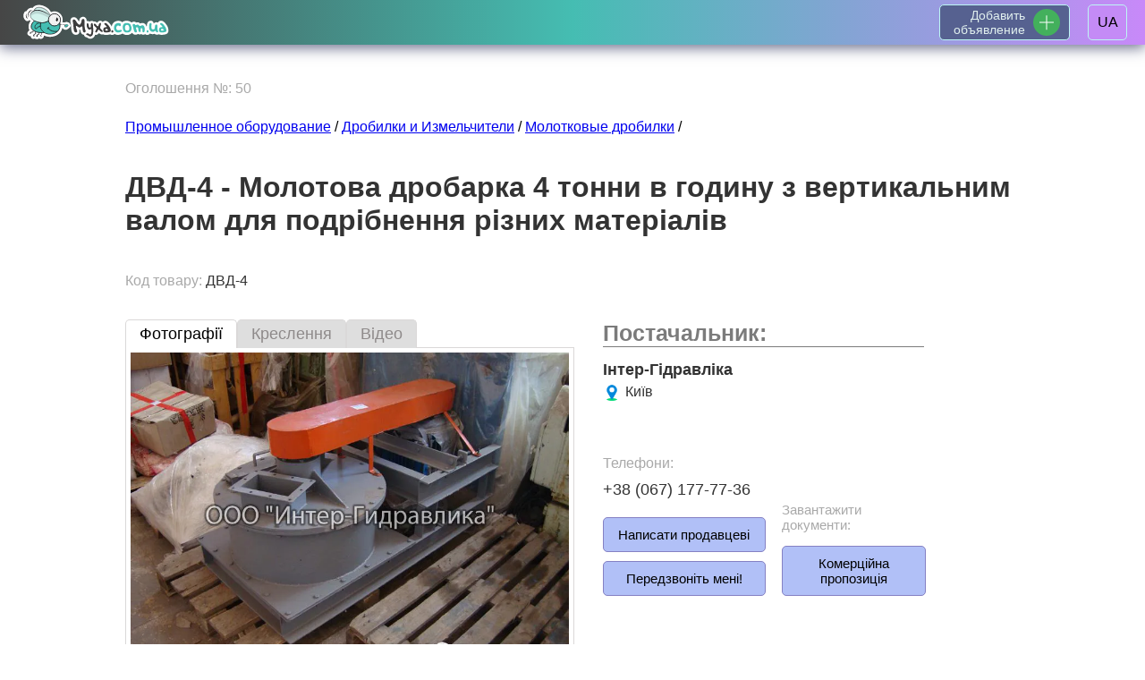

--- FILE ---
content_type: text/html; charset=utf-8
request_url: https://myxa.com.ua/uk/product-50-dvd-10-molotova-drobarka-tonni-godinu-vertikalnim.html
body_size: 21442
content:
<!DOCTYPE html>
<html lang="uk">
<head>
    <meta charset="UTF-8">
    <title>ДВД-4 - Молотова дробарка 4 тонни в годину з вертикальним валом для подрібнення різних матеріалів продажа и цены в Украине. Сравнить или купить на маркетплейсе Myxa.com.ua</title>

    <meta name="description" content="ДВД-10 - Молотова дробарка 4 тонни в годину з вертикальним валом для подрібнення різних матеріалів"/>
    <meta name="keywords" content="двд-10, Молотова, дробарка, 4 тонни, вертикальним, валом, подрібнення, різних, матеріалів"/>

    <meta name="viewport" content="width=device-width, initial-scale=1">
    <meta name="author" content="">

    

    <link rel="canonical" href="https://www.myxa.com.ua/uk/product-50-dvd-10-molotova-drobarka-tonni-godinu-vertikalnim.html"/>

    
    <link rel="alternate" href="https://www.myxa.com.ua/pl/product-50-dvd-10-kruszarka-motkowa-tony-godzin-pionowym.html" hreflang="pl">
    <link rel="alternate" href="https://www.myxa.com.ua/uk/product-50-dvd-10-molotova-drobarka-tonni-godinu-vertikalnim.html" hreflang="uk">
    <link rel="alternate" href="https://www.myxa.com.ua/en/product-50-dvd-10-hammer-crusher-tons-per-hour.html" hreflang="en">
    <link rel="alternate" href="https://www.myxa.com.ua/ru/product-50-dvd-10-molotovaya-drobilka-tonnyi-chas-vertikalnyim.html" hreflang="ru"> 

    
    
    <link rel="apple-touch-icon" sizes="57x57" href="/static/img/favicons/apple-touch-icon-57x57.png">
    <link rel="apple-touch-icon" sizes="60x60" href="/static/img/favicons/apple-touch-icon-60x60.png">
    <link rel="apple-touch-icon" sizes="72x72" href="/static/img/favicons/apple-touch-icon-72x72.png">
    <link rel="apple-touch-icon" sizes="76x76" href="/static/img/favicons/apple-touch-icon-76x76.png">
    <link rel="apple-touch-icon" sizes="114x114" href="/static/img/favicons/apple-touch-icon-114x114.png">
    <link rel="apple-touch-icon" sizes="120x120" href="/static/img/favicons/apple-touch-icon-120x120.png">
    <link rel="apple-touch-icon" sizes="144x144" href="/static/img/favicons/apple-touch-icon-144x144.png">
    <link rel="apple-touch-icon" sizes="152x152" href="/static/img/favicons/apple-touch-icon-152x152.png">
    <link rel="apple-touch-icon" sizes="180x180" href="/static/img/favicons/apple-touch-icon-180x180.png">
    <link rel="icon" type="image/png" sizes="32x32" href="/static/img/favicons/favicon-32x32.png">
    <link rel="icon" type="image/png" sizes="16x16" href="/static/img/favicons/favicon-16x16.png">
    
    

    
    <meta property="og:title" content="ДВД-4 - Молотова дробарка 4 тонни в годину з вертикальним валом для подрібнення різних матеріалів">
    <meta property="og:site_name" content="Myxa.com.ua">
    <meta property="og:url" content="https://www.myxa.com.ua/uk/product-50-dvd-10-molotova-drobarka-tonni-godinu-vertikalnim.html">
    <meta property="og:description" content="ДВД-10 - Молотова дробарка 4 тонни в годину з вертикальним валом для подрібнення різних матеріалів">
    <meta property="og:image" content="https://www.myxa.com.ua/media/items/50/main-image.jpg">

    
    

    
    <script type="application/ld+json">
    {
        "@context": "https://schema.org/",
        "@type": "Product",
        "name": "ДВД-4 - Молотова дробарка 4 тонни в годину з вертикальним валом для подрібнення різних матеріалів",
        "image": "https://www.myxa.com.ua/media/items/50/main-image.webp",
        "description": "ДВД-10 - Молотова дробарка 4 тонни в годину з вертикальним валом для подрібнення різних матеріалів Купить в Украине 🇺🇦 Myxa 🪰 Низкая цена и Акции 💰 Самовывоз и доставка по Украине 🚛 Актуальные отзывы и фото",
        "color": "Black",
        "material": "Steel",
        "pattern": "Сlean",
        "brand": {
            "@type": "Brand",
            "name": "Інтер-Гідравліка"
        },
        "offers": {
            "@type": "Offer",
            "url": "https://www.myxa.com.ua/uk/product-50-dvd-4-molotovaya-drobilka-tonnyi-chas-vertikalnyim.html",
            "priceCurrency": "UAH",
            "price": "84000",
            "priceValidUntil": "2020-12-11",
            "itemCondition": "http://schema.org/NewCondition",
            "seller": {
                "@type": "Organization",
                "name": "https://myxa.com.ua"
            },
            "availability": "http://schema.org/InStock"
        },
        "aggregateRating": {
            "@type": "AggregateRating",
            "ratingValue": "4.75",
            "reviewCount": "4",
            "bestRating": "5",
            "worstRating": "1"
        },
        "review": {
            "@type": "Review",
            "author": {
                "@type": "Person",
                "name": "Дмитро"
            },
            "datePublished": "10.09.2022",
            "description": "Вказано що доставка один день, по факту пришло на третій день",
            "reviewRating": {
                "@type": "Rating",
                "ratingValue": "4",
                "bestRating": "5",
                "worstRating": "1"
            }
        }
    }
    </script>
    

    <!-- Global site tag (gtag.js) - Google Analytics -->
    <script async src="https://www.googletagmanager.com/gtag/js?id=UA-177368112-1"></script>
    <script>
      window.dataLayer = window.dataLayer || [];
      function gtag(){dataLayer.push(arguments);}
      gtag('js', new Date());
      gtag('config', 'UA-177368112-1');
    </script>
    <!-- / Global site tag (gtag.js) - Google Analytics -->

    <!-- AD - Event snippet for Website sale conversion page -->
    <script>
      gtag('event', 'conversion', {
        'send_to': 'AW-593087822/PQDMCMGzsugBEM6a55oC',
        'transaction_id': ''
      });
    </script>
    <!-- / AD - Event snippet for Website sale conversion page -->

    

    

</head>
<body>

    
    <!--LiveInternet counter-->
    <script>
    new Image().src = "//counter.yadro.ru/hit?r"+
    escape(document.referrer)+((typeof(screen)=="undefined")?"":
    ";s"+screen.width+"*"+screen.height+"*"+(screen.colorDepth?
    screen.colorDepth:screen.pixelDepth))+";u"+escape(document.URL)+
    ";h"+escape(document.title.substring(0,150))+
    ";"+Math.random();</script>
    <!--/LiveInternet counter-->
    

    

    

    <!-- Navbar -->
<div class="navbar__container">

    <div class="navbar__sandwich-block">
        <img class="navbar__sandwich-button" src="/static/img/buttons/menu-sandwich-01.svg" alt="Кнопка Меню" title="Відкрити Меню" onclick="btnLeftSidebarOpen()" loading="lazy" width="30" height="30">
    </div>

    <div class="navbar__logo-block">
            
            <a href="/">
                <img class="navbar__logo-image" src="/static/img/logo/logo-base.svg" alt="Логотип нашого порталу Myxa.com.ua" title="Логотип нашого порталу Myxa.com.ua" loading="lazy" width="173" height="46">
            </a>
    </div>

    <div class="navbar__other-buttons-block">

        

        

        

        

        
        
        


        
        <a href="/add-product" style="text-decoration: none;" title="Додати новий товар">
            <div class="navbar__add-product" onmouseover="btnAddProductOver()" onmouseout="btnAddProductOut()">
                <div class="navbar__add-product__label">Добавить<br>объявление</div>
                <img class="navbar__add-product__img" id="navbar__button__add-product" src="/static/img/buttons/add-button-04.svg" alt="Кнопка Добавить товар" title="Добавить товар" width="30" height="30">
            </div>
        </a>
        


        
        <div class="navbar__choose-language" data-active="disabled" onclick="btnChoiseLanguage(this)">
            <div class="language-item__selected">UA</div>
            
                
                    
                        <a class="language-item__link hide" href="/pl/product-50-dvd-10-kruszarka-motkowa-tony-godzin-pionowym.html">
                            <div class="language-item">PL</div>
                        </a>
                    
                
                    
                
                    
                        <a class="language-item__link hide" href="/en/product-50-dvd-10-hammer-crusher-tons-per-hour.html">
                            <div class="language-item">EN</div>
                        </a>
                    
                
                    
                        <a class="language-item__link hide" href="/ru/product-50-dvd-10-molotovaya-drobilka-tonnyi-chas-vertikalnyim.html">
                            <div class="language-item">RU</div>
                        </a>
                    
                
            
        </div>
        





















    </div>

</div>















































<!-- End - Navbar -->

        <!-- Left Sidebar -->
    <div class="left-sidebar-menu" id="left-sidebar-menu">
        <div style="margin: 15px;">

            <div style="display: flex;">
                <div style="font-size: 14px; text-align: right; color: #5d5b5b;">
                    <a href="/"><img src="/static/img/logo/logo-base.svg" alt="Логотип нашого порталу Myxa.com.ua" title="Логотип нашого порталу Myxa.com.ua" class="" width="200" height="53"></a>
                    <div>Скоро тут буде все!</div><div>І навіть більше!</div>
                </div>
                <div style="">
                    <img src="/static/img/close_menu_01.png" alt="Close Left Sidebar" title="Close Left Sidebar" style="margin-top: 20px;" class="button__left-sidebar-menu__close" onclick="btnLeftSidebarClose()">
                </div>
            </div>

            <div style="background-color: #8683a0; height: 2px; margin-top: 10px;"></div>

            
            <div style="font-weight: 900; margin-top: 20px;">Постачальник:</div>
            

            
            <div style="margin-top: 5px;">Інтер-Гідравліка</div>
            

            
            <div style="font-weight: 900; margin-top: 30px;">Телефони</div>
            

            
            <div style="margin: 7px 0px 0px 0px;">
                <a href="tel:+380671777736" class="left-sidebar__phone">380671777736</a>
            </div>
            

            

            

            

            

            
            <div style="font-weight: 900; margin-top: 20px;">Адреса:</div>
            

            
            <div style="margin-top: 5px;">Київ, ул. Регенераторная, 7</div>
            

            
            <div style="font-weight: 900; margin-top: 20px;">Час роботи:</div>
            

            <div style="margin-top: 5px;">Пн-Пт, 09:00 - 18:00</div>

            <input type="text" placeholder="Я шукаю..." style="height: 36px; margin: 20px 0px 0px 0px; width: 86%; padding: 0px 15px; border: 0px; border-radius: 4px; outline: none; font-size: 16px; margin-right: 20px;">

        </div>
    </div>
    <!-- End - Left Sidebar -->

    <!-- Bottom Sidebar -->
<div id="buy-row__container" class="buy-row__container" data-open-contacts="false">

    <div class="buy-line__button-call" onclick="BottomSidebarOpen()">
        <div id="buy-line__button-call" class="mt-10">
            Зателефонувати
            
        </div>
    </div>

    <div id="buy-line__button-write" class="buy-line__button-write" onclick="btnOpenBottomSidebarSendMessage()">
        <div id="buy-line__button-send-message" class="mt-7">
            Повідомлення
        </div>
    </div>

    
    
    
    
    

    <div id="bottom-sidebar__phone-number__container" class="hide">

        <div class="bottom-sidebar-menu__phone-label">
            Телефони:
        </div>

        
        <div class="bottom-sidebar-menu__phone-number-blok">
            <a href="tel:+380671777736" class="bottom-sidebar-menu__phone-number-link">380671777736</a>
        </div>
        

        

        

        

        

        <div class="bottom-sidebar-menu__buttons-blok">

            <a href="tel:+380671777736" class="bottom-sidebar-menu__button-call">
                Зателефонувати
            </a>

            <span class="bottom-sidebar-menu__button-close" onclick="bottomSidebarClose()">
                X
            </span>

        </div>

    </div>

    <div id="bottom-sidebar__send-message__container" class="hide">
        <div class="bottom-sidebar__send-message__title">
            Задайте нам питання:
        </div>

        <textarea id="bottom-sidebar__send-message__content" class="bottom-sidebar__send-message__content" rows="7"></textarea>

        <div class="bottom-sidebar__send-message__info">
            Что-бы мы знали куда вам ответить - напишите здесь ваш<br> <span style="font-weight: bold; color: #f16c6c;">Номер телефона</span> или <span style="font-weight: bold; color: #f16c6c;">Email</span><br><br>
            Спасибо :)
        </div>

        <div class="bottom-sidebar__btn-send" data-place-sending-message="bottom-sidebar" onclick="btnSendMessage(this)">
            Відправити питання
        </div>

        <span onclick="bottomSidebarClose()" class="bottom-sidebar-menu__button-close">
            X
        </span>

    </div>

    <div id="bottom-sidebar__send-message__success" class="bottom-sidebar__send-message__success hide">
        Ваше сообшение<br>
        успешно отправлено<br><br>
        🤓
    </div>

</div>


<!-- End - Bottom Sidebar -->


    <style>body{margin:0;font-family:Roboto,sans-serif;font-weight:300}p{margin:30px 0;padding:0}.hide{display:none}.bold{font-weight:900}.font-20,.product__contact__price-currency{font-size:20px}.mt-7{margin-top:7px}.mt-10{margin-top:10px}.hh-65{height:65px}.dflex,.navbar__other-buttons-block{display:flex}.disabled{background-color:#9e9e9e!important;color:#828282!important;pointer-events:none}.navbar__container{background:#3ec1b1;background:linear-gradient(90deg,rgb(70 70 70) 0,rgb(69 189 178) 50%,rgb(200 137 249) 100%);width:100%;height:50px;display:flex;justify-content:space-between;-webkit-box-shadow:0 3px 15px 0 rgba(22,28,74,.67);-moz-box-shadow:0 3px 15px 0 rgba(22,28,74,.67);box-shadow:0 3px 15px 0 rgba(22,28,74,.67)}.navbar__sandwich-block,.product__group__photo-contact{display:block}.navbar__cart-button,.navbar__sandwich-button,.navbar__search-button{height:30px;margin:11px;cursor:pointer}.navbar__logo-block{display:flex;font-size:26px;margin:0 0 0 20px;color:#b57501}.navbar__logo-link{text-decoration:none;margin:10px 10px 0;color:#980000}.navbar__logo-image{height:46px}.navbar__search-field{height:36px;margin-top:7px;padding:0 15px;border:0;border-radius:18px;outline:0;font-size:16px;vertical-align:top}.navbar__add-product__label{font-size:14px;display:inline-block;vertical-align:top;margin-top:3px;padding-left:15px;text-align:right;font-weight:400}.navbar__add-product__img{height:30px;margin:4px 10px 0 5px;cursor:pointer}.second-navbar__dropdown{cursor:pointer;border-radius:3px;margin-left:5px;transition-property:background-color;transition-duration:250ms}.second-navbar__dropdown:hover{background-color:#eee}.navbar__choose-language{height:38px;width:42px;border:1px solid #bcf7f3;border-radius:5px;margin:5px 20px 5px 0;cursor:pointer;text-align:center;background-color:#c48bf6;z-index:1;transition-property:height;transition-duration:.3s}.language-item,.language-item__selected{transition-property:background-color;transition-duration:.4s}.language-item__selected{padding:10px 0;border-radius:4px;font-weight:400}.language-item:hover,.language-item__selected:hover{color:#000;background-color:#67b3c0}.btn__complain-about-ad:hover,.btn__want-inexpensive:hover,.product__contact__button-all:hover{background-color:#8596d4}.language-item{padding:10px;border-top:1px solid #bcf7f3}.language-item__link{text-decoration:none;color:#333}.second-navbar__arrow-bottom{height:8px;margin:0 5px -1px 0;opacity:.6}.left-sidebar-menu{background:#8b9ebf;height:100%;width:280px;position:fixed;top:0;left:-280px;z-index:3;transition-property:left;transition-duration:.5s;overflow-y:auto}.left-sidebar-menu-shadow{-webkit-box-shadow:0 0 62px -8px #000;-moz-box-shadow:0 0 62px -8px #000;box-shadow:0 0 62px -8px #000}.left-sidebar-menu__open{left:0}.button__left-sidebar-menu__close{width:40px;position:absolute;right:10px;top:10px;cursor:pointer}.footer-bottom__link,.left-sidebar__phone{color:#000;text-decoration:none}.bottom-sidebar-menu__open{bottom:0;transition-property:bottom;transition-duration:.5s}.bottom-sidebar-menu__phone-label{margin:20px 0 15px;color:#797979;font-weight:500;font-size:23px}.bottom-sidebar-menu__phone-number-blok{margin:10px 0 0}.bottom-sidebar-menu__phone-number-link{font-size:22px;font-weight:500;color:#fff;text-decoration:none;margin:10px 0 0}.bottom-sidebar-menu__buttons-blok{margin-top:60px}.bottom-sidebar-menu__button-call{font-weight:400;border:0 solid;border-radius:4px;width:140px;padding:10px 35px;background-color:#3c3c48;color:#fff;text-decoration:none}.bottom-sidebar-menu__button-close{margin:10px 20px;font-size:16px;font-weight:900;border:2px solid;border-radius:4px;width:140px;padding:8px 15px;color:#5f5f5f}.bottom-sidebar__send-message__title{color:#797979;font-size:28px;margin-top:40px}.bottom-sidebar__send-message__content{background-color:#fff;border-radius:5px;margin:20px 0;outline:0;font-family:Roboto,sans-serif;padding:15px;font-size:16px;width:80%}.bottom-sidebar__send-message__info{color:#797979;font-size:18px;margin:0 30px 20px}.bottom-sidebar__send-message__success{color:#86ec80;font-size:32px;margin-top:100px}.bottom-sidebar__btn-send{display:inline-block;background:#079032;padding:10px 0;border-radius:6px;text-decoration:none;color:#fff;width:100px;cursor:pointer;margin:0 auto}.product__container{padding:25px;text-align:center;max-width:1000px;margin:0 auto}.product__name{color:#333;font-size:22px;margin:40px 0;text-align:left}.product__code-block{color:#a9a9a9;margin-bottom:35px;text-align:left}.product__code-value{color:#333}.product__photo__container{display:inline-block;vertical-align:top;width:100%;max-width:500px}.product__gallery__block{border:1px solid #dad8d8;text-align:center}.product__photo__image{width:98%;max-width:500px;margin-top:5px}.product__gallery__navbar{text-align:left;display:flex;font-size:18px;top:-32px;left:-1px;position:absolute}.product__gallery__navbar-tab{border:1px solid #dad8d8;border-top-left-radius:5px;border-top-right-radius:5px;border-bottom:0;padding:5px 15px;cursor:pointer;background-color:#dedede;color:#8e8a8a;user-select:none}.gallery-active-tab{background-color:#fff;color:#000}.product__contact__price-container{text-align:center;font-size:32px;color:#333;font-weight:900;margin:20px 0 0}.product__contact__container{display:none;text-align:left;border-radius:10px;margin-left:30px}.product__contact__container_top{text-align:left;background-color:#ddd;margin-bottom:50px;padding:25px;border-radius:20px}.btn__want-inexpensive,.product__contact__button-all{background-color:#b1c0f7;user-select:none;transition-property:background-color;transition-duration:.3s;cursor:pointer}.product__contact__company-name__title{color:#a9a9a9;margin:0 0 10px 20px}.product__contact__company-name__value{font-size:18px;max-width:330px;color:#333;font-weight:600;margin:10px 20px 0 0}.product__contact__city__value{max-width:330px;color:#333;margin:5px 20px 0 0}.product__contact__phone-title{color:#a9a9a9;margin:30px 0 10px}.product__contact__phone-number__block{color:#333;margin:10px 0 0}.product__contact-top__phone-number__link,.product__contact__phone-number__link{text-decoration:none;color:#333;font-size:17px;font-weight:500}.product__contact__button-block-left{width:100%;padding:5px 20px 5px 0}.product__contact__button-block-right{padding:5px 0 5px 20px}.product__contact__button-all{text-align:center;width:100%;font-size:15px;border:1px solid #8581c3;border-radius:5px;color:#000}.btn__want-inexpensive{padding:10px 20px;width:150px;display:inline-block;border-radius:5px;border:1px solid #8581c3}.btn__complain-about-ad{display:inline-block;background-color:#ff8377;padding:6px 10px;border-radius:5px;margin:0 5px;color:#fff;cursor:pointer;transition-property:background-color;transition-duration:.3s}.product__contact__button-buy{padding:15px 0;font-size:18px;margin:30px 0 20px;font-weight:900}.product__contact__button-call-back,.product__contact__button-commercial-offer,.product__contact__button-contract,.product__contact__button-invoice,.product__contact__button-send-message{padding:10px 0}.product__contact__download__title{font-size:15px;color:#a9a9a9;margin:0 0 10px 20px}.buy-row__container{width:100%;height:57px;display:block;position:fixed;bottom:0;background:rgba(0,0,0,.8);z-index:2;text-align:center;transition-property:height,background;transition-duration:.4s}.buy-line__button-buy,.buy-line__button-call,.buy-line__button-write{display:inline-block;color:#2c2c35}.buy-line__button-call{height:37px;margin:10px;background:#f90;border:0 solid;border-radius:6px;width:45%;min-width:100px;max-width:170px;font-size:16px;font-weight:900}.buy-line__button-write{height:30px;margin:0 0 10px;background:#b99560;border:0 solid #ffd509;border-radius:4px;width:30%;min-width:70px;max-width:130px;font-size:14px}.buy-line__button-buy{height:37px;margin:10px;background:#f90;border:0 solid;border-radius:6px;width:30%;min-width:80px;max-width:150px;font-size:16px;font-weight:900}.footer-bottom__block{background:linear-gradient(90deg,rgb(70 70 70) 0,rgb(69 189 178) 50%,rgb(200 137 249) 100%);display:block;text-align:center;color:#000;font-size:14px}.footer-bottom__item{display:inline-block;margin:8px}.popup__wrapper{position:fixed;z-index:2;padding-top:100px;left:0;top:0;width:100%;height:100%;overflow:auto;background-color:rgba(0,0,0,.85)}.popup__container{position:relative;background-color:#c7c7c7;margin:auto auto 200px;padding:30px 0;border:1px solid #888;width:50%;box-shadow:0 4px 8px 0 rgba(0,0,0,.2),0 6px 20px 0 rgba(0,0,0,.19);-webkit-animation-name:animatetop;-webkit-animation-duration:.4s;animation-name:animatetop;animation-duration:.4s;text-align:center;border-radius:10px}.popup__btn-close{position:absolute;top:10px;right:10px;color:#6b6b6b;font-weight:900;padding:5px;cursor:pointer}.popup__btn-login,.popup__btn-send,.popup__document-open-link{background:#079032;text-decoration:none;color:#fff}.popup__btn-close:hover{color:#980000;background-color:#a8a8a9;border-radius:5px}.popup__btn-send:hover,.popup__document-open-link:hover{background:#076130;transition-property:background;transition-duration:.2s}.popup__document-type,.popup__title{font-size:30px;font-weight:900;padding:0 15px}.popup__content{margin:30px 30px 10px}.popup__content-phone{font-size:20px;font-weight:900;line-height:2em}.popup__btn-send{padding:10px 0;border-radius:6px;width:180px;cursor:pointer;margin:0 auto}.popup__btn-send_label{margin:30px 0 10px;font-weight:900}.popup__document-open-block{margin:40px 0 50px}.popup__document-open-link{padding:10px 25px;border-radius:6px;font-size:22px}.popup__input-email{height:35px;width:252px;border-radius:23px;border:1px solid #bfbfbf;outline:0;padding:0 22px;margin-bottom:10px}.popup__btn-login{padding:10px 0;border-radius:6px;width:100px;cursor:pointer;margin:20px auto}.popup__label-input{margin:10px 0;font-weight:900}.product_characteristic{display:flex;margin:0;padding:10px 20px;border-radius:5px;transition-property:background-color;transition-duration:.3s}.authoriz,.navbar__add-product,.navbar__buttons{display:inline-block;transition-duration:1s;cursor:pointer}.product_characteristic:hover{background-color:#e6e7e8}.authoriz:hover,.navbar__buttons:hover{background-color:#bccfe8;transition-property:background-color;transition-duration:.2s}.authoriz{height:50px;vertical-align:top;transition-property:background-color}.navbar__buttons{height:49px;transition-property:background-color}.navbar__add-product{height:38px;border:1px solid #bcf7f3;border-radius:5px;margin:5px 20px 5px 10px;background-color:#566190;color:#e0efee;transition-property:background-color}.navbar__add-product:hover{background-color:#7885bf;transition-property:background-color;transition-duration:.2s}.navbar__button__add-product,.navbar__button__favorites,.navbar__button__user{height:30px;margin:8px;cursor:pointer}.similar-products__price-and-city{color:#9c9a9a;font-size:13px;margin-top:7px;display:flex;justify-content:space-between}@media only screen and (max-width:419px){.navbar__search-field{display:none}.popup__document-type{font-size:26px}.popup__document-open-link{font-size:16px}.popup__input-email{width:200px}}@media only screen and (max-width:500px){.product_characteristic{display:block}.navbar__logo-block{display:none}}@media only screen and (max-width:810px){.product__contact__container{width:100%;margin-left:0}.popup__container{width:80%}.footer-bottom__item{color:#fff;text-shadow:0 0 5px #000}}@media only screen and (max-width:1023px){.footer-bottom__block{margin-bottom:57px}}@media only screen and (min-width:420px){.navbar__search-button{display:none}.product__contact__phone-number__link{font-size:21px}}@media only screen and (min-width:500px){.navbar__search-field{width:240px}.product__contact__phone-number__link{font-size:24px}}@media only screen and (min-width:600px){.product__code,.product__name{text-align:left}.product__container{padding:30px}.product__name{font-size:26px}.navbar__search-field{width:345px}.similar-products__price-and-city{display:block}.product__contact__phone-number__link{font-size:28px}}@media only screen and (min-width:700px){.navbar__search-field{width:445px}}@media only screen and (min-width:810px){.product__contact__container{display:inline-block}.product__contact__container_top{display:none}.navbar__search-field{width:550px}.product__contact__phone-number__link{font-size:18px}}@media only screen and (min-width:1024px){.buy-row__container,.navbar__sandwich-block{display:none}.product__container{padding:30px}.product__group__photo-contact{text-align:left}.product__name{font-size:32px}.product__gallery__block{width:500px}}</style>


    <div class="product__container">

        <div style="text-align: left; color: darkgray; margin-top: 10px;">
            Оголошення №: 50
            
        </div>

        <div style="text-align: left; margin-top: 25px;">
            
                <a href="/ru/category-promishlenoe-oborudovanie-1">Промышленное оборудование</a> /
            
                <a href="/ru/category-drobilki-izmelchiteli-5">Дробилки и Измельчители</a> /
            
                <a href="/ru/category-molotkovyie-drobilki-17">Молотковые дробилки</a> /
            
        </div>

        <h1 id="product__name"
            class="product__name"
            data-product_number="50"
            data-language="uk"
        >
            ДВД-4 - Молотова дробарка 4 тонни в годину з вертикальним валом для подрібнення різних матеріалів
        </h1>

        
            <div class="product__code-block">
                Код товару: <span class="product__code-value">ДВД-4</span>
            </div>
        




        <div class="product__contact__container_top">

            <div style="color: #7b7b7b; margin: 0px 0px 15px 0px; font-size: 25px; font-weight: 900; Xborder-bottom: 1px solid;">
                Постачальник:
            </div>

            <div style="border-bottom: 1px solid #7b7b7b; margin: 20px 0"></div>

            
            <p class="product__contact__company-name__value">
                Інтер-Гідравліка
            </p>
            

            
            <div class="product__contact__city__value" style="margin-top: 20px; margin-bottom: 30px; display: flex;">
                <img src="/static/img/icons/location-map.png" alt="Иконка локации" width="20" height="20">
                <div style="margin-left: 5px; font-size: 18px;">Ukraine, Київ</div>
            </div>
            

            <div style="display: flex;">

                <div style="width: 100%; min-width: 165px; display: flex; align-items: flex-end;">

                    <div style="width: 100%;">

                        
                        
                        
                        

                        <div class="product__contact__phone-title" style="color: #4e4d4d;">
                            Телефони:
                        </div>

                        <div class="XXXproduct__contact__phone-number__container" style="margin-bottom: 15px;">

                            
                                <p class="product__contact__phone-number__block">
                                    <a href="tel:+380671777736" class="product__contact-top__phone-number__link" style="font-size: 26px;">380671777736</a>
                                </p>
                            

                            

                            

                            

                            

                        </div>

                        
                        
                        

                        <div class="product__contact__button-block-left" style="margin-top: 30px">
                            <div onclick="btnOpenPopupSendMessage()" class="product__contact__button-all product__contact__button-send-message">Написати продавцеві</div>
                        </div>

                        <div class="product__contact__button-block-left">
                            <div onclick="btnOpenPopupCallback()" class="product__contact__button-all product__contact__button-call-back">Передзвоніть мені!</div>
                        </div>

                        <div class="product__contact__download__title" style="color: #4e4d4d; margin: 15px 0;">
                            Завантажити документи:
                        </div>

                        
                        <div class="product__contact__button-block-right" style="padding: 7px 0 5px 0px;">
                            <div onclick="btnPopupDocumentOpen(this)"
                                 class="product__contact__button-all product__contact__button-commercial-offer"
                                 data-document-type="commercial_offer"
                            >
                                Комерційна пропозиція
                            </div>
                        </div>
                        

                        

                        

                        
                    </div>

                </div>

            </div>

        </div>





        <div class="product__group__photo-contact">

            <div class="product__photo__container">

                <div class="product__gallery__block" style="position: relative; margin-top: 30px;">

                    <div class="product__gallery__navbar">
                        <div data-tab-type="photo" id="product-gallery__navbar-tab__photo" class="product__gallery__navbar-tab gallery-active-tab" onclick="galleryActiveTab(this)">Фотографії</div>
                        <div data-tab-type="drawing" class="product__gallery__navbar-tab" onclick="galleryActiveTab(this)">Креслення</div>
                        <div data-tab-type="video" class="product__gallery__navbar-tab" onclick="galleryActiveTab(this)">Відео</div>
                        <div style="border-bottom: 1px solid #dad8d8;"></div>
                    </div>

                    <div id="photo-container">
                        <img class="product__photo__image" src="/media/items/50/main-image.webp" loading="lazy" alt="ДВД-4 - Молотова дробарка 4 тонни в годину з вертикальним валом для подрібнення різних матеріалів" title="ДВД-4 - Молотова дробарка 4 тонни в годину з вертикальним валом для подрібнення різних матеріалів">

                        
                        <div style="margin: 30px 0px 20px 0px;">
                            
                                <div style="margin: 5px; display: inline-block;" onclick="openPhotoGallery(this)"><img src="/media/items/50/photo/gallery-image-1-120x120.webp" alt="ДВД-4 - Молотова дробарка 4 тонни в годину з вертикальним валом для подрібнення різних матеріалів" title="ДВД-4 - Молотова дробарка 4 тонни в годину з вертикальним валом для подрібнення різних матеріалів" data-image-url="/media/items/50/photo/gallery-image-1.webp" loading="lazy" style="border: 1px solid #ccc;" width="120" height="120" /></div>
                            
                                <div style="margin: 5px; display: inline-block;" onclick="openPhotoGallery(this)"><img src="/media/items/50/photo/gallery-image-2-120x120.webp" alt="ДВД-4 - Молотова дробарка 4 тонни в годину з вертикальним валом для подрібнення різних матеріалів" title="ДВД-4 - Молотова дробарка 4 тонни в годину з вертикальним валом для подрібнення різних матеріалів" data-image-url="/media/items/50/photo/gallery-image-2.webp" loading="lazy" style="border: 1px solid #ccc;" width="120" height="120" /></div>
                            
                                <div style="margin: 5px; display: inline-block;" onclick="openPhotoGallery(this)"><img src="/media/items/50/photo/gallery-image-3-120x120.webp" alt="ДВД-4 - Молотова дробарка 4 тонни в годину з вертикальним валом для подрібнення різних матеріалів" title="ДВД-4 - Молотова дробарка 4 тонни в годину з вертикальним валом для подрібнення різних матеріалів" data-image-url="/media/items/50/photo/gallery-image-3.webp" loading="lazy" style="border: 1px solid #ccc;" width="120" height="120" /></div>
                            
                                <div style="margin: 5px; display: inline-block;" onclick="openPhotoGallery(this)"><img src="/media/items/50/photo/gallery-image-4-120x120.webp" alt="ДВД-4 - Молотова дробарка 4 тонни в годину з вертикальним валом для подрібнення різних матеріалів" title="ДВД-4 - Молотова дробарка 4 тонни в годину з вертикальним валом для подрібнення різних матеріалів" data-image-url="/media/items/50/photo/gallery-image-4.webp" loading="lazy" style="border: 1px solid #ccc;" width="120" height="120" /></div>
                            
                                <div style="margin: 5px; display: inline-block;" onclick="openPhotoGallery(this)"><img src="/media/items/50/photo/gallery-image-5-120x120.webp" alt="ДВД-4 - Молотова дробарка 4 тонни в годину з вертикальним валом для подрібнення різних матеріалів" title="ДВД-4 - Молотова дробарка 4 тонни в годину з вертикальним валом для подрібнення різних матеріалів" data-image-url="/media/items/50/photo/gallery-image-5.webp" loading="lazy" style="border: 1px solid #ccc;" width="120" height="120" /></div>
                            
                                <div style="margin: 5px; display: inline-block;" onclick="openPhotoGallery(this)"><img src="/media/items/50/photo/gallery-image-6-120x120.webp" alt="ДВД-4 - Молотова дробарка 4 тонни в годину з вертикальним валом для подрібнення різних матеріалів" title="ДВД-4 - Молотова дробарка 4 тонни в годину з вертикальним валом для подрібнення різних матеріалів" data-image-url="/media/items/50/photo/gallery-image-6.webp" loading="lazy" style="border: 1px solid #ccc;" width="120" height="120" /></div>
                            
                                <div style="margin: 5px; display: inline-block;" onclick="openPhotoGallery(this)"><img src="/media/items/50/photo/gallery-image-7-120x120.webp" alt="ДВД-4 - Молотова дробарка 4 тонни в годину з вертикальним валом для подрібнення різних матеріалів" title="ДВД-4 - Молотова дробарка 4 тонни в годину з вертикальним валом для подрібнення різних матеріалів" data-image-url="/media/items/50/photo/gallery-image-7.webp" loading="lazy" style="border: 1px solid #ccc;" width="120" height="120" /></div>
                            
                                <div style="margin: 5px; display: inline-block;" onclick="openPhotoGallery(this)"><img src="/media/items/50/photo/gallery-image-8-120x120.webp" alt="ДВД-4 - Молотова дробарка 4 тонни в годину з вертикальним валом для подрібнення різних матеріалів" title="ДВД-4 - Молотова дробарка 4 тонни в годину з вертикальним валом для подрібнення різних матеріалів" data-image-url="/media/items/50/photo/gallery-image-8.webp" loading="lazy" style="border: 1px solid #ccc;" width="120" height="120" /></div>
                            
                        </div>
                        
                    </div>

                    <div id="drawing-container" class="hide">
                        
                            <div style="text-align: center; padding: 80px 20px 40px 20px; background-image: url('/media/product-default_light.webp'); background-repeat: round; margin: 5px;">
                                <div style="font-weight: bold; font-size: 22px; line-height: 30px;">
                                    Продавець ще не додав Креслення до цього товару.
                                </div>
                                <div style="font-weight: bold; margin-top: 60px;">
                                    Попросити його додати?
                                </div>
                                <div class="popup__btn-send" style="margin-top: 30px;" onclick="requestGalleryAdd(this)">Так</div>
                            </div>
                        
                    </div>

                    <div id="video-container" class="hide">
                        
                            <iframe style="margin-top: 5px; --container-width: 500px; --ratio: calc(16 / 9); /* 1.77 */ width: 98%; height: calc(var(--container-width) / var(--ratio));" src="https://www.youtube.com/embed/ip9YIiuMUVA?rel=0&modestbranding=1" title="YouTube video player" frameborder="0" allow="accelerometer; autoplay; clipboard-write; encrypted-media; gyroscope; picture-in-picture" allowfullscreen></iframe>
                        
                    </div>
                </div>
                <div style="font-size: 14px; margin-top: 3px; color: #989898;">
                    Оголошення створено: 11-12-2020 (10:12)
                </div>

                <div style="display: flex; font-size: 14px; justify-content: center; margin: 30px 0;">

                    <div style="display: inline-block; background-color: #f5dbba; padding: 5px 10px; border-radius: 5px; margin: 0px 5px;">
                        <div style="display: flex;">
                            <img src="/static/img/buttons/show-03.svg" alt="Покази оголошення" title="Кількість показів оголошення в каталогах" loading="lazy" width="20" height="20">
                            <div style="margin: 2px 0px 0px 7px;">10247</div>
                        </div>
                    </div>

                    <div style="display: inline-block; background-color: #f5dbba; padding: 5px 10px; border-radius: 5px; margin: 0px 5px;">
                        <div style="display: flex;">
                            <img src="/static/img/buttons/view-01.svg" alt="Перегляди оголошення" title="Кількість переглядів оголошення" loading="lazy" width="20" height="20">
                            <div style="margin: 2px 0px 0px 7px;">5562</div>
                        </div>
                    </div>

                    <div class="btn__complain-about-ad" title="Надіслати скаргу на це оголошення до адміністрації сайту" onclick="btnComplainAboutAd()">
                        ❗ Поскаржитись на оголошення
                    </div>

                    
                    
                    
                    
                    
                    

                    
                    
                    
                    
                    
                    

                </div>


                <div class="product__contact__price-container">
                    <span id="product_price">84000</span>
                    <span class="product__contact__price-currency">грн.</span>
                </div>

                <div style="font-size: 12px; text-align: center; margin-top: 10px;">
                    Ціна на сьогодні актуальна (<span style="font-weight: 900;">2026-01-15</span>)
                </div>

                <div style="margin: 20px 0px 10px 0px; text-align: center; justify-content: center;">
                    <div class="btn__want-inexpensive" title="Запросити знижку у продавця" onclick="btnOpenPopupWantInexpensive()">
                        Купити дешевше!
                    </div>
                </div>

                <div style="margin: 15px">&nbsp;</div>

            </div>



            <div class="product__contact__container">

                <div style="color: #7b7b7b; margin: 0px 0px 15px 0px; font-size: 25px; font-weight: 900; border-bottom: 1px solid;">
                    Постачальник:
                </div>

                
                <p class="product__contact__company-name__value">
                    Інтер-Гідравліка
                </p>
                

                
                <div class="product__contact__city__value" style="margin-bottom: 30px; display: flex;">
                    <img src="/static/img/icons/location-map.png" alt="Иконка локации" width="20" height="20">
                    <div style="margin-left: 5px;">Київ</div>



                </div>
                

    
    
    
    
    
    
    
    
    
    
    

                <div style="display: flex;">

                    <div style="width: 100%; min-width: 165px; display: flex; align-items: flex-end;">

                        <div style="width: 100%;">

                            
                            
                            
                            

                            <div class="product__contact__phone-title">
                                Телефони:
                            </div>

                            <div class="XXXproduct__contact__phone-number__container" style="margin-bottom: 15px;">

                                
                                    <p class="product__contact__phone-number__block">
                                        <a href="tel:+380671777736" class="product__contact__phone-number__link">380671777736</a>
                                    </p>
                                

                                

                                

                                

                                

                            </div>

                            
                            
                            

                            <div class="product__contact__button-block-left">
                                <div onclick="btnOpenPopupSendMessage()" class="product__contact__button-all product__contact__button-send-message">Написати продавцеві</div>
                            </div>

                            <div class="product__contact__button-block-left">
                                <div onclick="btnOpenPopupCallback()" class="product__contact__button-all product__contact__button-call-back">Передзвоніть мені!</div>
                            </div>
                        </div>

                    </div>

                    
                    <div style="width: 100%; min-width: 165px; display: flex; align-items: flex-end;">
                        <div style="width: 100%;">

                            <div class="product__contact__download__title">
                                Завантажити документи:
                            </div>

                            
                            <div class="product__contact__button-block-right">
                                <div onclick="btnPopupDocumentOpen(this)"
                                     class="product__contact__button-all product__contact__button-commercial-offer"
                                     data-document-type="commercial_offer"
                                >
                                    Комерційна<br> пропозиція
                                </div>
                            </div>
                            

                            

                            

                            
                        </div>
                    </div>
                    

                </div>

            </div>

        </div>

        <div style="text-align: left;">
            <div style="color: #7b7b7b; margin: 50px 0px 10px 0px; font-size: 25px; font-weight: 900; border-bottom: 1px solid;">
                Опис:
            </div>
            <div style="font-size: 18px;">
                <p>Дробарка призначена для подрібнення різних матеріалів, наприклад глина, вугілля та ін.</p>

<p class="bold font-20">Комплектність</p>

<p>В комплект поставки входить:</p>

<ul>
<li>Дробарка в зібраному вигляді;</li>
<li>Паспорт;</li>
<li>Молотки - 1 комплект</li>
</ul>

<p class="bold font-20">Пристрій і принцип роботи:</p>

<p>Дробарка складається з корпусу, кришки, на якій змонтований корпус підшипників. Вал дробарки приводиться в рух електродвигуном через клиноременную передачу. На нижньому кінці вала дробарки змонтований молотковий вузол (маточина, диски для установки молотків, молотки, пальці).</p>

<p>Молотковий вузол фіксується на валу (проти самовільного сходження під час роботи дробарки) за допомогою контргайки. Конструкція дисків молоткастого вузла дозволяє установку молотків в два ряди (по 8 шт. в кожному ряді).</p>

<p>В залежності від необхідного ступеня подрібнення кількість молотків в ряду може бути зменшено. При цьому повинен дотримуватися принцип збалансованості ротора.</p>

<p>Ефективність роботи дробарки в значній мірі залежить від стану і кількості встановлених молотків. Найбільша ступінь подрібнення, що надходить в дробарку матеріалу, досягається при установці мінімального зазору між молотками і корпусом дробарки і при максимальній кількості встановлених молотків.</p>
            </div>
        </div>

        
            <div style="text-align: left;">
                <div style="color: #7b7b7b; margin: 50px 0px 10px 0px; font-size: 25px; font-weight: 900; border-bottom: 1px solid;">
                    Технічні характеристики:
                </div>
                
                <div class="product_characteristic">
                    <div style="color: #7b7b7b; margin-right: 5px;">
                        Країна виробник:
                    </div>
                    <div>
                        Украина
                    </div>
                </div>
                
                <div class="product_characteristic">
                    <div style="color: #7b7b7b; margin-right: 5px;">
                        Модель:
                    </div>
                    <div>
                        ДВД-4
                    </div>
                </div>
                
                <div class="product_characteristic">
                    <div style="color: #7b7b7b; margin-right: 5px;">
                        Продуктивність:
                    </div>
                    <div>
                        до 4 тонн в час
                    </div>
                </div>
                
                <div class="product_characteristic">
                    <div style="color: #7b7b7b; margin-right: 5px;">
                        Розмір завантажувального вікна:
                    </div>
                    <div>
                        уточняйте
                    </div>
                </div>
                
                <div class="product_characteristic">
                    <div style="color: #7b7b7b; margin-right: 5px;">
                        Фракція на вході (до подрібнення):
                    </div>
                    <div>
                        уточняйте
                    </div>
                </div>
                
                <div class="product_characteristic">
                    <div style="color: #7b7b7b; margin-right: 5px;">
                        Фракція на виході (після подрібнення):
                    </div>
                    <div>
                        уточняйте
                    </div>
                </div>
                
                <div class="product_characteristic">
                    <div style="color: #7b7b7b; margin-right: 5px;">
                        Швидкість обертання ротора (диска):
                    </div>
                    <div>
                        1500 об/мин.
                    </div>
                </div>
                
                <div class="product_characteristic">
                    <div style="color: #7b7b7b; margin-right: 5px;">
                        Потужність двигуна:
                    </div>
                    <div>
                        15 - 22 кВт
                    </div>
                </div>
                
                <div class="product_characteristic">
                    <div style="color: #7b7b7b; margin-right: 5px;">
                        Тип мережі:
                    </div>
                    <div>
                        Трехфазная
                    </div>
                </div>
                
                <div class="product_characteristic">
                    <div style="color: #7b7b7b; margin-right: 5px;">
                        Напруга живлення:
                    </div>
                    <div>
                        380В, 50-60 Гц
                    </div>
                </div>
                
                <div class="product_characteristic">
                    <div style="color: #7b7b7b; margin-right: 5px;">
                        Габаритні розміри (ДхШхВ):
                    </div>
                    <div>
                        уточняйте
                    </div>
                </div>
                
                <div class="product_characteristic">
                    <div style="color: #7b7b7b; margin-right: 5px;">
                        Розмір барабана:
                    </div>
                    <div>
                        длина корпуса 600 мм, высота корпуса 270 мм
                    </div>
                </div>
                
                <div class="product_characteristic">
                    <div style="color: #7b7b7b; margin-right: 5px;">
                        Маса:
                    </div>
                    <div>
                        330 кг
                    </div>
                </div>
                
            </div>
        

        <div style="text-align: left;">
            <div style="color: #7b7b7b; margin: 50px 0px 10px 0px; font-size: 25px; font-weight: 900; border-bottom: 1px solid;">
                Схожі товари:
            </div>
            <div style="font-size: 18px; margin-top: 20px;">
                
                <div style="margin: 10px 0px;  border-radius: 10px; border: 1px solid; border-color: #ccc; padding: 10px;">
                    <div style="display: flex;">
                        <div>
                            <a href="/uk/product-212-molotkova-drobarka-podribnennya-betonnykh-shlakovykh-tsementnykh-vyrobiv.html" title="Молоткова дробарка для подрібнення бетонних, шлакових і цементних виробів на 5 м.куб. в зміну" style="text-decoration: none; color: #2e5bff;">
                                
                                <img src="/media/items/212/photo/main-image-200x200.webp" alt="Молоткова дробарка для подрібнення бетонних, шлакових і цементних виробів на 5 м.куб. в зміну" title="Молоткова дробарка для подрібнення бетонних, шлакових і цементних виробів на 5 м.куб. в зміну" loading="lazy" width="60" height="60">
                            </a>
                        </div>
                        <div style="margin:0px 9px;">
                            <div style="font-size: 16px;">
                                <a href="/uk/product-212-molotkova-drobarka-podribnennya-betonnykh-shlakovykh-tsementnykh-vyrobiv.html" title="Молоткова дробарка для подрібнення бетонних, шлакових і цементних виробів на 5 м.куб. в зміну" style="text-decoration: none; color: #2e5bff;">Молоткова дробарка для подрібнення бетонних, шлакових і цементних виробів на 5 м.куб. в зміну</a>
                            </div>
                            <div class="similar-products__price-and-city">
                                <div>Ціна: <span class="product_price">84000</span> грн.</div>
                                <div>Киев</div>
                            </div>
                        </div>
                    </div>
                </div>
                
                <div style="margin: 10px 0px;  border-radius: 10px; border: 1px solid; border-color: #ccc; padding: 10px;">
                    <div style="display: flex;">
                        <div>
                            <a href="/ru/product-685-promyishlennaya-molotkovaya-drobilka-upmd-300.html" title="Промышленная Молотковая Дробилка - УПМД-300" style="text-decoration: none; color: #2e5bff;">
                                
                                <img src="/media/items/685/photo/main-image-200x200.webp" alt="Промышленная Молотковая Дробилка - УПМД-300" title="Промышленная Молотковая Дробилка - УПМД-300" loading="lazy" width="60" height="60">
                            </a>
                        </div>
                        <div style="margin:0px 9px;">
                            <div style="font-size: 16px;">
                                <a href="/ru/product-685-promyishlennaya-molotkovaya-drobilka-upmd-300.html" title="Промышленная Молотковая Дробилка - УПМД-300" style="text-decoration: none; color: #2e5bff;">Промышленная Молотковая Дробилка - УПМД-300</a>
                            </div>
                            <div class="similar-products__price-and-city">
                                <div>Ціна: <span class="product_price">210000</span> грн.</div>
                                <div>Київ</div>
                            </div>
                        </div>
                    </div>
                </div>
                
                <div style="margin: 10px 0px;  border-radius: 10px; border: 1px solid; border-color: #ccc; padding: 10px;">
                    <div style="display: flex;">
                        <div>
                            <a href="/uk/product-52-mld-100-molotova-drobarka-tonn-godinu-dlya.html" title="МЛД-100 - Молотова дробарка 10 тонн на годину для подрібнення різних матеріалів" style="text-decoration: none; color: #2e5bff;">
                                
                                <img src="/media/items/52/main-image-200x200.webp" alt="МЛД-100 - Молотова дробарка 10 тонн на годину для подрібнення різних матеріалів" title="МЛД-100 - Молотова дробарка 10 тонн на годину для подрібнення різних матеріалів" loading="lazy" width="60" height="60">
                            </a>
                        </div>
                        <div style="margin:0px 9px;">
                            <div style="font-size: 16px;">
                                <a href="/uk/product-52-mld-100-molotova-drobarka-tonn-godinu-dlya.html" title="МЛД-100 - Молотова дробарка 10 тонн на годину для подрібнення різних матеріалів" style="text-decoration: none; color: #2e5bff;">МЛД-100 - Молотова дробарка 10 тонн на годину для подрібнення різних матеріалів</a>
                            </div>
                            <div class="similar-products__price-and-city">
                                <div>Ціна: <span class="product_price">120000</span> грн.</div>
                                <div>Київ</div>
                            </div>
                        </div>
                    </div>
                </div>
                
                <div style="margin: 10px 0px;  border-radius: 10px; border: 1px solid; border-color: #ccc; padding: 10px;">
                    <div style="display: flex;">
                        <div>
                            <a href="/uk/product-198-vertikalna-molotkova-drobarka-dlya-vugillya.html" title="Вертикальна молоткова дробарка для вугілля" style="text-decoration: none; color: #2e5bff;">
                                
                                <img src="/media/items/198/photo/main-image-200x200.webp" alt="Вертикальна молоткова дробарка для вугілля" title="Вертикальна молоткова дробарка для вугілля" loading="lazy" width="60" height="60">
                            </a>
                        </div>
                        <div style="margin:0px 9px;">
                            <div style="font-size: 16px;">
                                <a href="/uk/product-198-vertikalna-molotkova-drobarka-dlya-vugillya.html" title="Вертикальна молоткова дробарка для вугілля" style="text-decoration: none; color: #2e5bff;">Вертикальна молоткова дробарка для вугілля</a>
                            </div>
                            <div class="similar-products__price-and-city">
                                <div>Ціна: <span class="product_price">84000</span> грн.</div>
                                <div>Київ</div>
                            </div>
                        </div>
                    </div>
                </div>
                
                <div style="margin: 10px 0px;  border-radius: 10px; border: 1px solid; border-color: #ccc; padding: 10px;">
                    <div style="display: flex;">
                        <div>
                            <a href="/uk/product-51-mld-20-molotova-drobarka-tonni-godinu-dlya.html" title="МЛД-20 - Молотова дробарка 2 тонни на годину для подрібнення різних матеріалів" style="text-decoration: none; color: #2e5bff;">
                                
                                <img src="/media/items/51/main-image-200x200.webp" alt="МЛД-20 - Молотова дробарка 2 тонни на годину для подрібнення різних матеріалів" title="МЛД-20 - Молотова дробарка 2 тонни на годину для подрібнення різних матеріалів" loading="lazy" width="60" height="60">
                            </a>
                        </div>
                        <div style="margin:0px 9px;">
                            <div style="font-size: 16px;">
                                <a href="/uk/product-51-mld-20-molotova-drobarka-tonni-godinu-dlya.html" title="МЛД-20 - Молотова дробарка 2 тонни на годину для подрібнення різних матеріалів" style="text-decoration: none; color: #2e5bff;">МЛД-20 - Молотова дробарка 2 тонни на годину для подрібнення різних матеріалів</a>
                            </div>
                            <div class="similar-products__price-and-city">
                                <div>Ціна: <span class="product_price">74000</span> грн.</div>
                                <div>Київ</div>
                            </div>
                        </div>
                    </div>
                </div>
                
                <div style="margin: 10px 0px;  border-radius: 10px; border: 1px solid; border-color: #ccc; padding: 10px;">
                    <div style="display: flex;">
                        <div>
                            <a href="/uk/product-50-dvd-10-molotova-drobarka-tonni-godinu-vertikalnim.html" title="ДВД-4 - Молотова дробарка 4 тонни в годину з вертикальним валом для подрібнення різних матеріалів" style="text-decoration: none; color: #2e5bff;">
                                
                                <img src="/media/items/50/main-image-200x200.webp" alt="ДВД-4 - Молотова дробарка 4 тонни в годину з вертикальним валом для подрібнення різних матеріалів" title="ДВД-4 - Молотова дробарка 4 тонни в годину з вертикальним валом для подрібнення різних матеріалів" loading="lazy" width="60" height="60">
                            </a>
                        </div>
                        <div style="margin:0px 9px;">
                            <div style="font-size: 16px;">
                                <a href="/uk/product-50-dvd-10-molotova-drobarka-tonni-godinu-vertikalnim.html" title="ДВД-4 - Молотова дробарка 4 тонни в годину з вертикальним валом для подрібнення різних матеріалів" style="text-decoration: none; color: #2e5bff;">ДВД-4 - Молотова дробарка 4 тонни в годину з вертикальним валом для подрібнення різних матеріалів</a>
                            </div>
                            <div class="similar-products__price-and-city">
                                <div>Ціна: <span class="product_price">84000</span> грн.</div>
                                <div>Київ</div>
                            </div>
                        </div>
                    </div>
                </div>
                
            </div>
        </div>

        
        
        
        
        
        
        
        

        
        
        
        
        
        
        

    </div>


<div class="hh-65"></div>


<!-- Footer -->
<div class="footer-bottom__block">











    <div class="footer-bottom__item">
        ©️ 2019-2022 Myxa.com.ua. Все права защищены.
    </div>

</div>
<!-- End - Footer -->



<!-- Pop Ups -->

<!-- PopUp Authorization -->
    <div class="popup__wrapper hide" id="popup_authorization">

        <div class="popup__container">

            <div class="popup__btn-close" onclick="btnClosePopupAuthorization()">
                X
            </div>

            <div class="popup__title">
                Авторизация
            </div>

            <div style="height: 40px;"></div>

            <form id="login-form" method="post">
                <input type="hidden" name="csrfmiddlewaretoken" value="Jd3lQN8fTbk37r23kEpo1ouQXzLEDcfnjlBw6MbYZTmufajN6p4bKjhWysuB10Km">
                <div>
                  <label for="id_username" class="popup__label-input">Телефон:</label>
                  <input type="text" name="username" class="popup__input-email" id="id_username" placeholder="067 222 55 99"  style="margin: 20px; font-size: 20px; height: 40px;">
                </div>
                <div>
                  <label for="id_password" class="popup__label-input">Пароль:</label><br>
                  <input type="password" name="password" class="popup__input-email" id="id_password" placeholder="*****"  style="margin: 20px; font-size: 20px; height: 40px;">
                </div>
                <button type="submit" class="popup__btn-login">Войти</button>
                <p id="label-authorization-error" class="popup__label-authorization-error">Ви ввели невірний телефон або пароль. Спробуйте, будь ласка, ще раз :)</p>
            </form>

        </div>

    </div>
    <!-- End - PopUp Authorization-->


<!-- PopUp Supplier Rating -->
<div class="popup__wrapper hide" id="popup__supplier-rating">

    <div class="popup__container">

        <div class="popup__btn-close" onclick="btnPopupClose(this)">
            X
        </div>

        <div class="popup__title">
            Рейтинг продавца Інтер-Гідравліка
        </div>

        <div class="popup__content">
            Показатель рейтинга: 4.9 5,0
        </div>

        <div class="popup__content">
            Количество обявлений: 84 товара<br>
            Среднее время ответа: 8 минут<br>
            Юричический адрес подтвержден!<br>
        </div>

    </div>

</div>
<!-- End - PopUp Supplier Rating -->

<!-- PopUp Send message to supplier -->
<div class="popup__wrapper hide" id="popup__send-message">

    <div class="popup__container">

        <div class="popup__btn-close" onclick="btnPopupClose(this)">
            X
        </div>

        <div class="popup__document-type" data-document-type="">
            Задайте нам питання:
        </div>

        <textarea id="popup__message-text-to-send" rows="8" cols="50" style="background-color: #fff; border-radius: 5px; margin: 20px 0px; outline: none; font-family: 'Roboto', sans-serif; padding: 15px; font-size: 16px; width: 80%;"></textarea>

        <div style="margin: 0px 30px 20px 30px;">
            Что-бы мы знали куда вам ответить - напишите здесь ваш <span style="font-weight: bold; color: #880000;">Номер телефона</span> или <span style="font-weight: bold; color: #880000;">Email</span><br> Спасибо :)
        </div>

        <div class="popup__btn-send" data-place-sending-message="popup" onclick="btnSendMessage(this)">
            Відправити питання
        </div>

    </div>

</div>
<!-- End - PopUp Send message to supplier -->

<!-- PopUp Want Inexpensive -->
<div class="popup__wrapper hide" id="popup__want-inexpensive">

    <div class="popup__container">

        <div class="popup__btn-close" onclick="btnPopupClose(this)">
            X
        </div>

        <div class="popup__document-type" data-document-type="">
            Запитати додаткову знижку:
        </div>

        <textarea id="popup__message-text-to-want-inexpensive" rows="6" cols="50" style="background-color: #fff; border-radius: 5px; margin: 20px 0px; outline: none; font-family: 'Roboto', sans-serif; padding: 15px; font-size: 16px; width: 80%;"></textarea>

        <div style="margin: 0px 30px 20px 30px;">
            Повідомити продавця про намір купити даний товар<br>
            <span style="font-weight: bold; color: #880000;">але при цьому попросити додаткову знижку</span><br><br>
            (не забудьте тут написати ваш Номер телефону або Email)
        </div>

        <div class="popup__btn-send" onclick="btnWantInexpensive()">
            Відправити питання
        </div>

    </div>

</div>
<!-- End - PopUp Want Inexpensive -->

<!-- PopUp Complain About AD -->
<div class="popup__wrapper hide" id="popup__complain-about-ad">

    <div class="popup__container">

        <div class="popup__btn-close" onclick="btnPopupClose(this)">
            X
        </div>

        <div class="popup__document-type" data-document-type="">
            Поскаржитись на це оголошення:
        </div>

        <textarea id="popup__message-text-to-complain-about-ad" rows="4" cols="50" style="background-color: #fff; border-radius: 5px; margin: 20px 0px; outline: none; font-family: 'Roboto', sans-serif; padding: 15px; font-size: 16px; width: 80%; resize: none;"></textarea>

        <div style="margin: 0px 30px 20px 30px;">
            Повідомити адміністрацію сайта про порушення цього оголошення.<br><br>
            <span style="font-weight: bold; color: #880000;">Коротко опишіть, що не так з цим оголошенням:</span><br>
            Спам, Заборонений товар чи послуга, Неактуальне оголошення, Невірна рубрика, Шахрайство, або напишіть свій варіант<br><br>
            <span style="font-weight: bold;">Для зв&#x27;язку не забудьте тут написати свій номер телефону або Email.</span>

        </div>

        <div class="popup__btn-send" style="width: 180px;" onclick="sendComplainAboutAd()">
            Відправити скаргу
        </div>

    </div>

</div>
<!-- End - PopUp Complain About AD -->

<!-- PopUp Callback -->
<div class="popup__wrapper hide" id="popup__callback">

    <div class="popup__container">

        <div class="popup__btn-close" onclick="btnPopupClose(this)">
            X
        </div>

        <div class="popup__document-type" data-document-type="">
            Заповніть ваш номер телефону:
        </div>

        <input id="popup__phone-number-to-callback" class="popup__input-email" type="text" placeholder="067 222 55 99" style="margin: 20px; font-size: 20px; height: 40px;">

        <div class="popup__btn-send" onclick="btnCallBack()" style="width: 150px;">
            Передзвонити мені
        </div>

    </div>

</div>
<!-- End - PopUp callback -->

<!-- PopUp Documents -->
<div class="popup__wrapper hide" id="popup__document">

    <div class="popup__container">

        <div class="popup__btn-close" onclick="btnPopupClose(this)">
            X
        </div>

        <div id="popup__document-type" class="popup__document-type" data-document-type="">

        </div>

        <div id="popup__loader-block" class="">
            <img src="/static/img/loader_01_ball-triangle.svg" alt="Loader" style="height: 150px; margin: 50px 0px;">
        </div>

        <div id="popup__content-block" class="hide">

            <div class="popup__document-open-block">
                <a id="popup__document-open-link" class="popup__document-open-link" href="/" target="_blank">
                    Відкрити і роздрукувати
                </a>
            </div>

            <div>
                або
            </div>

            <div class="popup__btn-send_label">
               Надіслати на E-mail:
            </div>

            <input id="popup__input-email" class="popup__input-email" type="text" placeholder="example@gmail.com">

            <div  class="popup__btn-send" onclick="btnSendDocumentToEmail(this)">
                Відправити
            </div>

        </div>

        <div id="popup__content-block_registration_documents" class="hide" style="display: flex; justify-content: center;">

        </div>

    </div>

</div>
<!-- End - PopUp Documents -->

<!-- PopUp Send message to supplier -->
<div class="popup__wrapper hide" id="popup__photo-gallery">

    <div class="popup__container">

        <div class="popup__btn-close" onclick="btnPopupClose(this)">
            X
        </div>

        <div class="popup__document-type" data-document-type="">
            Фотографии:
        </div>
        <div style="margin-top: 20px;">ДВД-4 - Молотова дробарка 4 тонни в годину з вертикальним валом для подрібнення різних матеріалів</div>

        <div style="margin-top: 30px; display: inline-block; position: relative; width: 90%; max-width: 900px;">


            <img src="/static/img/logo/logo-01.png" alt="ДВД-4 - Молотова дробарка 4 тонни в годину з вертикальним валом для подрібнення різних матеріалів" title="ДВД-4 - Молотова дробарка 4 тонни в годину з вертикальним валом для подрібнення різних матеріалів" style="width: 100%; max-width: 500px;" />
        </div>

    </div>

</div>
<!-- End - PopUp Send message to supplier -->

<!-- End - Pop Ups -->


<script src="/static/js/jquery.min.js"></script>   

<script>function btnOpenFavorites(){window.location.replace("/ru/favorite-products")}function btnFavoritesOver(){document.getElementById("navbar__button__favorites").setAttribute("src","/static/img/buttons/favorite-button-01.svg")}function btnFavoritesOut(){document.getElementById("navbar__button__favorites").setAttribute("src","/static/img/buttons/favorite-button-03.svg")}function btnOpenPopupAddProduct(){document.getElementById("popup_offer").classList.remove("hide")}function btnPopupAddProductClose(){document.getElementById("popup_offer").classList.add("hide")}function btnAddProductOver(){document.getElementById("navbar__button__add-product").setAttribute("src","/static/img/buttons/add-button-05.svg")}function btnAddProductOut(){document.getElementById("navbar__button__add-product").setAttribute("src","/static/img/buttons/add-button-04.svg")}function btnUserOver(){document.getElementById("navbar__button__user").setAttribute("src","/static/img/buttons/user-button-01.svg")}function btnUserOut(){document.getElementById("navbar__button__user").setAttribute("src","/static/img/buttons/user-button-02.svg")}function btnOpenPopupAuthorization(){document.getElementById("popup_authorization").classList.remove("hide")}function btnClosePopupAuthorization(){document.getElementById("popup_authorization").classList.add("hide")}function btnLogin(e){console.log(e),console.log(e.parentElement);let t=document.getElementById("popup__input-email").value,n=document.getElementById("popup__input-password").value;console.log(t,n),$.ajax({url:"/ajax-authorization",typte:"POST",data:{email:t,password:n},cache:!0,success:function(e){console.log("AJAX - Ok",e)},error:function(){console.log("AJAX - ERROR",data)}})}let leftSidebarMenu=document.getElementById("left-sidebar-menu");function btnLeftSidebarOpen(){leftSidebarMenu.classList.add("left-sidebar-menu__open","left-sidebar-menu-shadow")}function btnLeftSidebarClose(){leftSidebarMenu.classList.remove("left-sidebar-menu__open"),setTimeout(function(){leftSidebarMenu.classList.remove("left-sidebar-menu-shadow")},400)}function BottomSidebarOpen(){let e=document.getElementById("buy-row__container"),t=e.getAttribute("data-open-contacts");"false"===t||"send_message"===t?(document.getElementById("bottom-sidebar__send-message__container").classList.add("hide"),document.getElementById("bottom-sidebar__phone-number__container").classList.remove("hide"),e.style.height="300px",e.style.background="rgb(0 0 0 / 94%)",e.setAttribute("data-open-contacts","phones"),document.getElementById("buy-line__button-call").innerHTML="Скрыть",document.getElementById("buy-line__button-send-message").innerHTML="Сообщение"):(e.style.height="57px",e.style.background="rgba(0, 0, 0, 0.80)",e.setAttribute("data-open-contacts","false"),document.getElementById("buy-line__button-call").innerHTML="Позвонить",setTimeout(function(){document.getElementById("bottom-sidebar__phone-number__container").classList.add("hide")},300))}function bottomSidebarClose(){let e=document.getElementById("buy-row__container");e.style.height="57px",e.style.background="rgba(0, 0, 0, 0.80)",e.setAttribute("data-open-contacts","false"),document.getElementById("buy-line__button-call").innerHTML="Позвонить",document.getElementById("buy-line__button-send-message").innerHTML="Сообщение",setTimeout(function(){document.getElementById("bottom-sidebar__phone-number__container").classList.add("hide"),document.getElementById("bottom-sidebar__send-message__container").classList.add("hide"),document.getElementById("bottom-sidebar__send-message__success").classList.add("hide")},300)}function btnPopupDocumentOpen(e){let t=e.getAttribute("data-document-type"),n=e.innerText.replace(/\n|\+/g," "),a=document.getElementById("product__name").getAttribute("data-language"),o=document.getElementById("product__name").getAttribute("data-product_number");document.getElementById("popup__document").classList.remove("hide"),document.getElementById("popup__document-type").innerText=n,$.ajax({url:"/ajax-get-url-document-to-download",typte:"POST",data:{document_type:t,document_language:a,product_number:o},cache:!0,success:function(e){if(null!=e.document_url){if(document.getElementById("popup__document-open-link").href=e.document_url,document.getElementById("popup__loader-block").classList.add("hide"),"registration_documents"==t){let n=e.document_url.length;for(let a=0;a<n;a++){let o=e.document_url[a].document_type,d=e.document_url[a].document_url,s=e.document_url[a].document_image_button;document.getElementById("popup__content-block_registration_documents").classList.remove("hide");let i=document.createElement("img");i.src=s,i.width=100,i.style.marginTop="5px";let l=document.createElement("br"),u=document.createElement("a"),r=document.createTextNode(o);u.appendChild(r),u.appendChild(l),u.appendChild(i),u.href=d,u.target="_blank";let c=document.createElement("div");c.appendChild(u),c.style.margin="60px 30px 30px 30px",c.classList="document_item",document.getElementById("popup__content-block_registration_documents").appendChild(c)}document.getElementById("popup__content-block_registration_documents").classList.remove("hide")}else document.getElementById("popup__content-block").classList.remove("hide")}},error:function(){console.log("AJAX - ERROR")}})}function btnPopupClose(e){e.parentElement.parentElement.classList.add("hide"),document.getElementById("popup__loader-block").classList.remove("hide"),document.getElementById("popup__document-type").innerText="",document.getElementById("popup__content-block").classList.add("hide"),document.getElementById("popup__document-open-link").href="",document.getElementById("popup__input-email").value="";let t=document.getElementsByClassName("document_item");for(;t.length>0;)t[0].parentNode.removeChild(t[0])}function btnOpenPopupSendMessage(){document.getElementById("popup__message-text-to-send").value="",document.getElementById("popup__send-message").classList.remove("hide"),document.getElementById("popup__message-text-to-send").focus()}function btnOpenBottomSidebarSendMessage(){let e=document.getElementById("buy-row__container"),t=e.getAttribute("data-open-contacts");"false"===t||"phones"===t?(e.style.height="100%",e.style.background="rgb(0 0 0 / 94%)",e.setAttribute("data-open-contacts","send_message"),document.getElementById("bottom-sidebar__phone-number__container").classList.add("hide"),document.getElementById("bottom-sidebar__send-message__container").classList.remove("hide"),document.getElementById("buy-line__button-call").innerHTML="Позвонить",document.getElementById("buy-line__button-send-message").innerHTML="Скрыть"):(e.style.height="57px",e.style.background="rgba(0, 0, 0, 0.80)",e.setAttribute("data-open-contacts","false"),document.getElementById("buy-line__button-send-message").innerHTML="Сообщение",setTimeout(function(){document.getElementById("bottom-sidebar__send-message__container").classList.add("hide")},300))}function btnSendMessage(e){let t=document.getElementById("product__name").getAttribute("data-product_number"),n=document.getElementById("product__name").innerText,a=e.getAttribute("data-place-sending-message"),o=null;if("popup"===a?o=document.getElementById("popup__message-text-to-send").value:"bottom-sidebar"===a&&(o=document.getElementById("bottom-sidebar__send-message__content").value),""!=o){let d={product_number:t,product_name:n,message_text:o};$.ajax({url:"/ajax-send-message/",typte:"GET",data:d,cache:!0,success:function(e){if("popup"===a)document.getElementById("popup__send-message").classList.add("hide");else if("bottom-sidebar"===a){let t=document.getElementById("buy-row__container");document.getElementById("bottom-sidebar__send-message__container").classList.add("hide"),document.getElementById("bottom-sidebar__send-message__success").classList.remove("hide"),document.getElementById("bottom-sidebar__send-message__content").value="",setTimeout(function(){t.style.height="57px",t.style.background="rgba(0, 0, 0, 0.80)",t.setAttribute("data-open-contacts","false"),document.getElementById("buy-line__button-send-message").innerHTML="Сообщение",document.getElementById("bottom-sidebar__send-message__success").classList.add("hide")},2e3)}},error:function(){console.log("AJAX - ERROR")}})}else document.getElementById("popup__send-message").classList.add("hide")}function btnOpenPopupWantInexpensive(){document.getElementById("popup__want-inexpensive").classList.remove("hide"),document.getElementById("popup__message-text-to-want-inexpensive").focus()}function btnWantInexpensive(){let e=document.getElementById("product__name").getAttribute("data-product_number"),t=document.getElementById("product__name").innerText,n=document.getElementById("popup__message-text-to-want-inexpensive").value;""!==n?$.ajax({url:"/ajax-send-message/",typte:"GET",data:{service_name:"want_inexpensive",product_number:e,product_name:t,message_text:n},cache:!0,success:function(e){document.getElementById("popup__want-inexpensive").classList.add("hide"),document.getElementById("popup__message-text-to-want-inexpensive").value=""},error:function(){console.log("AJAX - ERROR")}}):document.getElementById("popup__want-inexpensive").classList.add("hide")}function btnComplainAboutAd(){document.getElementById("popup__complain-about-ad").classList.remove("hide"),document.getElementById("popup__message-text-to-complain-about-ad").focus()}function sendComplainAboutAd(){let e=document.getElementById("product__name").getAttribute("data-product_number"),t=document.getElementById("product__name").innerText,n=document.getElementById("popup__message-text-to-complain-about-ad").value;""!=n?$.ajax({url:"/ajax-send-message/",typte:"GET",data:{service_name:"complain_about_ad",product_number:e,product_name:t,message_text:n},cache:!0,success:function(e){document.getElementById("popup__complain-about-ad").classList.add("hide"),document.getElementById("popup__message-text-to-complain-about-ad").value=""},error:function(){console.log("AJAX - ERROR")}}):document.getElementById("popup__complain-about-ad").classList.add("hide")}function btnOpenPopupCallback(){document.getElementById("popup__phone-number-to-callback").value="",document.getElementById("popup__callback").classList.remove("hide"),document.getElementById("popup__phone-number-to-callback").focus()}function btnCallBack(){let e=document.getElementById("product__name").innerText,t=document.getElementById("popup__phone-number-to-callback").value,n=document.getElementById("product__name").getAttribute("data-product_number");""!=t?$.ajax({url:"/ajax-callback/",typte:"GET",data:{product_name:e,product_number:n,product_slug:"product_slug",phone_number:t},cache:!0,success:function(e){document.getElementById("popup__callback").classList.add("hide")},error:function(){console.log("AJAX - ERROR")}}):document.getElementById("popup__callback").classList.add("hide")}function btnSendDocumentToEmail(e){let t=e.previousElementSibling.value,n=document.getElementById("popup__document-type").getAttribute("data-document-type"),a=document.getElementById("popup__document-type").innerText,o=document.getElementById("popup__document-open-link").href;document.getElementById("popup__loader-block").classList.remove("hide"),document.getElementById("popup__content-block").classList.add("hide"),$.ajax({url:"/send-email/",typte:"POST",data:{email:t,document_type:n,document_name:a,document_url:o},cache:!0,success:function(t){btnPopupClose(e.parentElement.parentElement.firstElementChild)},error:function(){console.log("AJAX - ERROR")}})}function openLanguagesContainer(){document.getElementById("languageContainer").classList.remove("hide")}function choisLanguage(e){document.getElementById("languageContainer").classList.add("hide"),e.getAttribute("data-language_code"),window.location.pathname.slice(3)}const productPrice=document.getElementById("product_price");productPrice.innerText=productPrice.innerText.replace(/\B(?=(\d{3})+(?!\d))/g," ");const allProductPrice=document.getElementsByClassName("product_price");$.each(allProductPrice,function(e,t){allProductPrice[e].innerHTML=t.innerText.replace(/\B(?=(\d{3})+(?!\d))/g," ")});const phoneNumbersInProductCard=document.getElementsByClassName("product__contact__phone-number__link"),phoneNumbersInTopProductCard=document.getElementsByClassName("product__contact-top__phone-number__link"),phoneNumbersInLeftSidebar=document.getElementsByClassName("left-sidebar__phone"),phoneNumbersInBottomSidebar=document.getElementsByClassName("bottom-sidebar-menu__phone-number-link");function btnOpenPopupSupplierRating(e){console.log(11)}function btnOpenPopupSupplierRating(){document.getElementById("popup__supplier-rating").classList.remove("hide")}function galleryActiveTab(e){let t=e.parentElement.children;$.each(t,function(e){t[e].classList.remove("gallery-active-tab")}),e.classList.add("gallery-active-tab");let n=e.getAttribute("data-tab-type"),a=document.getElementById("photo-container"),o=document.getElementById("drawing-container"),d=document.getElementById("video-container");"photo"==n?(a.classList.remove("hide"),o.classList.add("hide"),d.classList.add("hide")):"drawing"==n?(a.classList.add("hide"),o.classList.remove("hide"),d.classList.add("hide")):"video"==n&&(a.classList.add("hide"),o.classList.add("hide"),d.classList.remove("hide"))}function requestGalleryAdd(e){let t=e.parentElement.parentElement,n=document.getElementById("product__name").innerText,a=document.getElementById("product__name").getAttribute("data-product_number");console.log(t),$.ajax({url:"/ajax-request_gallery_add/",typte:"POST",data:{gallery_type:t.id,product_name:n,product_number:a,product_slug:"product_slug"},cache:!0,success:function(e){t.innerHTML="<div style='margin-top: 80px; font-weight: bold; font-size: 28px;'>Запрос отправлен</div><div style='margin-top: 85px; font-weight: 900; margin-bottom: 103px;'>Спасибо что делаете нас лучше \uD83D\uDE01</div>"},error:function(){console.log("AJAX - ERROR")}})}function openPhotoGallery(e){document.getElementById("popup__photo-gallery").classList.remove("hide");let t=e.firstElementChild.getAttribute("data-image-url");document.getElementById("popup__photo-gallery").getElementsByTagName("img")[0].setAttribute("src",t)}function btnChoiseLanguage(e){let t=e.children.length;console.log(t),"disabled"===e.getAttribute("data-active")&&t>1?(e.style.height=`${38*t+3}px`,e.firstElementChild.style.borderBottomLeftRadius=0,e.firstElementChild.style.borderBottomRightRadius=0,e.setAttribute("data-active","enabled"),setTimeout(function(){$.each(e.children,function(e,t){t.classList.remove("hide")})},200)):"enabled"===e.getAttribute("data-active")&&(e.style.height="38px",$.each(e.children,function(e,t){0!=e&&t.classList.add("hide")}),e.setAttribute("data-active","disabled"),setTimeout(function(){e.firstElementChild.style.borderBottomLeftRadius="4px",e.firstElementChild.style.borderBottomRightRadius="4px"},200))}function btnAddProductShort(e){let t=document.getElementsByName("csrfmiddlewaretoken")[0].value,n=new FormData;n.append("title",document.getElementById("add-product__title").value),n.append("description",document.getElementById("add-product__description").value),n.append("price",document.getElementById("add-product__price").value),n.append("phone",document.getElementById("add-product__phone").value),n.append("main_image",document.getElementById("add-product__photo").files[0]),$.ajax({type:"POST",method:"POST",headers:{"X-CSRFToken":t},url:"/ajax-quick-product-create/",data:n,processData:!1,contentType:!1,dataType:"json",success:function(t){e.parentElement.innerHTML="Спасибо что делаете нас лучше \uD83D\uDE01"},error:function(){console.log("AJAX - ERROR")}})}$.each(phoneNumbersInProductCard,function(e,t){let n=t.innerHTML,a=`+${n.slice(0,2)} (${n.slice(2,5)}) ${n.slice(5,8)}-${n.slice(8,10)}-${n.slice(10,12)}`;phoneNumbersInProductCard[e].innerHTML=a,phoneNumbersInTopProductCard[e].innerHTML=a,phoneNumbersInLeftSidebar[e].innerHTML=a,phoneNumbersInBottomSidebar[e].innerHTML=a}),window.screen.width<=372&&(document.getElementById("product-gallery__navbar-tab__photo").innerHTML="Фото"),$(document).keyup(function(e){if("Escape"==e.key){let t=document.getElementsByClassName("popup__btn-close");Array.from(t).forEach(function(e,t){btnPopupClose(e)})}});</script>



    

    <!-- Binotel -->
    <script type="text/javascript">
        const companyName = document.getElementsByClassName('product__contact__company-name__value');
        if (companyName.length > 0) {
            if (companyName[1].innerText == 'Интер-Гидравлика' || companyName[1].innerText == 'НПФ Сота-СТАЛЬ' || companyName[1].innerText == 'ОДП-Украина') {
                (function(d, w, s) {
                    var widgetHash = '76u0ghpxxf5w34xftc4h', gcw = d.createElement(s); gcw.type = 'text/javascript'; gcw.async = true;
                    gcw.src = '//widgets.binotel.com/getcall/widgets/'+ widgetHash +'.js';
                    var sn = d.getElementsByTagName(s)[0]; sn.parentNode.insertBefore(gcw, sn);
                })(document, window, 'script');
            }
        }
    </script>
    <!--/Binotel-->

</body>
</html>


--- FILE ---
content_type: image/svg+xml
request_url: https://myxa.com.ua/static/img/buttons/show-03.svg
body_size: 993
content:
<svg id="Capa_1" enable-background="new 0 0 512 512" height="512" viewBox="0 0 512 512" width="512" xmlns="http://www.w3.org/2000/svg"><g><path d="m135 308.5h377v-105h-377zm30-75h317v45h-317z"/><path d="m52.5 203.5c-28.949 0-52.5 23.551-52.5 52.5s23.551 52.5 52.5 52.5 52.5-23.551 52.5-52.5-23.551-52.5-52.5-52.5zm0 75c-12.407 0-22.5-10.093-22.5-22.5s10.093-22.5 22.5-22.5 22.5 10.093 22.5 22.5-10.093 22.5-22.5 22.5z"/><path d="m135 443.5h377v-105h-377zm30-75h317v45h-317z"/><path d="m52.5 338.5c-28.949 0-52.5 23.551-52.5 52.5s23.551 52.5 52.5 52.5 52.5-23.551 52.5-52.5-23.551-52.5-52.5-52.5zm0 75c-12.407 0-22.5-10.093-22.5-22.5s10.093-22.5 22.5-22.5 22.5 10.093 22.5 22.5-10.093 22.5-22.5 22.5z"/><path d="m135 68.5v105h377v-105zm347 75h-317v-45h317z"/><path d="m52.5 68.5c-28.949 0-52.5 23.551-52.5 52.5s23.551 52.5 52.5 52.5 52.5-23.551 52.5-52.5-23.551-52.5-52.5-52.5zm0 75c-12.407 0-22.5-10.093-22.5-22.5s10.093-22.5 22.5-22.5 22.5 10.093 22.5 22.5-10.093 22.5-22.5 22.5z"/></g></svg>

--- FILE ---
content_type: image/svg+xml
request_url: https://myxa.com.ua/static/img/logo/logo-base.svg
body_size: 18446
content:
<?xml version="1.0" encoding="utf-8"?>
<!-- Generator: Adobe Illustrator 22.1.0, SVG Export Plug-In . SVG Version: 6.00 Build 0)  -->
<svg version="1.1" id="Слой_1" xmlns="http://www.w3.org/2000/svg" xmlns:xlink="http://www.w3.org/1999/xlink" x="0px" y="0px"
	 viewBox="0 0 383.9 101.8" style="enable-background:new 0 0 383.9 101.8;" xml:space="preserve">
<style type="text/css">
	.st0{fill:#FFFFFF;}
	.st1{opacity:0.33;fill:#44BEB2;}
	.st2{fill:#F3F3F3;stroke:#1B1B1F;stroke-miterlimit:10;}
	.st3{fill:#F3F3F3;}
	.st4{fill:#1B1B1F;}
	.st5{fill:#44BEB2;stroke:#1B1B1F;stroke-width:2;stroke-miterlimit:10;}
	.st6{fill:#44BEB2;}
	.st7{fill:#FDFDFD;}
	.st8{fill:#050605;}
	.st9{fill:none;stroke:#1B1B1F;stroke-width:2;stroke-miterlimit:10;}
	.st10{fill:none;stroke:#1B1B1F;stroke-linecap:round;stroke-linejoin:round;stroke-miterlimit:10;}
	.st11{fill:#3C3C3C;}
	.st12{fill:#242424;}
	.st13{fill:#D3F3ED;stroke:#1B1B1F;stroke-miterlimit:10;}
	.st14{fill:#D3F3ED;}
	.st15{opacity:7.000000e-02;clip-path:url(#SVGID_2_);}
	.st16{opacity:0.13;fill:#1B1B1F;}
</style>
<g>
	<path class="st0" d="M365.8,57.7c-3.9-4.5-7.2-6.5-10.7-6.5c-1.9,0-3.7,0.7-5.2,1.9c-1.1,1-1.9,2-2.4,2.9c-1.7-1-3.3-1-3.7-1
		c-2.7,0-5.1,1.1-6.9,3c-0.6-4.4-3.8-6.6-6.8-6.8c-0.2,0-0.4,0-0.6,0c-2.4,0-4.7,1-6.4,2.8c-1.8,1.8-2.7,4.6-3.2,9.3
		c-0.1,1.4-0.2,2.8-0.2,4c-0.2-0.9-0.5-1.9-0.9-2.8c-2.2-5.8-6.2-7.2-8.4-7.5c-0.5-0.1-1.1-0.1-1.6-0.1c-1.8,0-3.7,0.4-5.4,1.2
		c-2.5-2.5-5-3-6.8-3c-1.1,0-2.1,0.2-3.1,0.6c-1.5-1.4-3.4-2.1-5.5-2.1c-1.2,0-2.4,0.2-3.7,0.7c-0.9,0.4-1.7,0.8-2.5,1.4
		c-2-2.1-4.6-3.4-7.6-3.9c-1.6-0.3-3.2-0.4-4.7-0.4c-1.9,0-3.7,0.2-5.4,0.7c-2.1,0.6-3.9,1.6-5.4,2.9c-2.1-2.4-5.2-3.1-7.3-3.3
		c-0.8-0.1-1.6-0.1-2.4-0.1c-1.9,0-3.7,0.3-5.5,0.8c-2.9,0.9-5.3,2.5-7.2,4.9c-1.8,2.2-3,4.9-3.5,7.9c0,0.1,0,0.2,0,0.3
		c-1.3-2.4-3.1-4.9-5.3-7.5c-3.9-4.5-7.2-6.5-10.7-6.5c-1.9,0-3.7,0.7-5.2,1.9c-0.5,0.4-1,0.9-1.4,1.3c-0.1-0.1-0.2-0.3-0.2-0.4
		c-1.3-1.9-3.4-3-5.7-3c-1.5,0-3,0.5-4.3,1.4c-1.3,0.9-2.5,2.1-3.3,3.6c-2.5-2.5-5-3.1-6.8-3.1c-0.1,0-0.3,0-0.4,0
		c-0.5,0-1,0.1-1.4,0.2c0,0-0.1-0.1-0.1-0.1c-1.4-1.1-3-1.6-4.8-1.6c-0.9,0-1.8,0.2-2.8,0.5c-0.7,0.2-1.8,0.7-2.7,1.6
		c-1.8-1.5-3.8-1.8-5-1.8h0c-0.7,0-1.3,0.1-2,0.3c0-1.9-0.3-3.6-0.8-5.1c-1.3-3.6-4.3-5.7-8.1-5.7c-0.2,0-0.5,0-0.7,0
		c-3.8,0.3-6.7,2.3-7.9,5.5c-0.5,1.5-1,3.4-1.5,6c0,0.3-0.1,0.5-0.2,0.7c-0.3-0.4-0.5-0.8-0.7-1.2c-1.4-2.6-2.8-4.6-4.3-6.3
		c-2.7-3.1-5.7-3.8-7.7-3.8c-0.3,0-0.7,0-1,0.1c-3.8,0.4-6.6,2.9-7.4,6.8c-0.6,2.5-0.4,5.1,0.4,8c0.2,0.8,0.7,3.1,1,8.7
		c0.3,5.3,0.9,9.4,2,12.6c1.5,4.8,5.2,7.6,10,7.6c0.4,0,0.9,0,1.4-0.1c3.9-0.4,5.7-2.7,6.5-4c1.7-3,1-6.3,0.3-8.3c0.2,0,0.4,0,0.6,0
		c0.7,0,1.4-0.1,2.1-0.2c0.4,3.2,0.9,5.4,1.7,7.1c1.5,3.2,4.2,5.1,7.5,5.4c0.4,3.1,2.7,6.1,7.2,6.4c0.1,0.1,0.5,0.3,1.2,0.8
		c2.1,1.8,4.6,2.7,7.1,2.7c0,0,0,0,0,0c1.2,0,2.5-0.2,3.7-0.6c3.6-1.2,6.2-3.6,7.5-6.9c0.3-0.8,0.6-1.6,0.8-2.5
		c0.8,0.2,1.5,0.4,2.3,0.4c1.6,0,4-0.5,6.2-2.9c0.4-0.4,0.8-1,1.2-1.5c1.8,1.5,3.5,2.5,5.2,3.1c0.9,0.3,1.7,0.4,2.5,0.4c0,0,0,0,0,0
		c0.9,0,1.8-0.2,2.6-0.5c1.9,1,4.3,1.6,7.2,1.6h0c0.6,0,1.2,0,1.9-0.1c3.6-0.2,6.4-0.7,8.6-1.5c1.5,1.1,3.2,1.6,4.7,1.6c0,0,0,0,0,0
		c0.3,0,0.7,0,1-0.1c2.1-0.2,3.8-1.1,5-2.4c2.3,1.6,5,2.4,7.7,2.4c0.2,0,0.5,0,0.7,0c2.9-0.1,5.7-0.8,8.5-2c1.2-0.5,2.1-1.1,2.9-1.6
		c1.7,1.6,3.9,2.7,6.3,3.2c1.7,0.4,3.3,0.5,4.8,0.5h0c1.6,0,3.1-0.2,4.6-0.6c3.1-0.8,5.8-2.4,8-4.8c0.1-0.1,0.2-0.2,0.2-0.3
		c1.7,3.3,4.7,5.2,8.2,5.2c0.8,0,1.6-0.1,2.4-0.3c1.4-0.3,2.6-1,3.6-1.8c1.3,0.8,2.8,1.2,4.4,1.2c0.3,0,0.7,0,1,0
		c1-0.1,2-0.4,2.8-0.9c0.7,0.5,1.5,0.9,2.1,1.1c1,0.4,2.1,0.6,3.1,0.6c1.7,0,3.3-0.5,4.6-1.5c1.5,1.4,3.5,2,5.2,2c0,0,0,0,0,0
		c0.3,0,0.7,0,1-0.1c2.5-0.3,4.6-1.5,5.8-3.4c1.3,0.6,2.8,1.1,4.5,1.4c0.8,0.1,1.6,0.2,2.3,0.2c1.7,0,3.2-0.3,4.7-1
		c1.8,1.7,3.7,2.2,5.1,2.3c0.2,0,0.5,0,0.7,0c1.8,0,3.2-0.5,4.3-1.1c1.9,1,4.2,1.5,7.1,1.5h0c0.6,0,1.2,0,1.9-0.1
		c4.6-0.3,7.8-1,10.2-2.1c2-1,6.5-4.1,4.5-12.7C372.5,67.1,370,62.6,365.8,57.7z"/>
	<path class="st0" d="M130.7,62c-0.4-2.5-1.9-4-2.4-4.5c-0.1-0.1-0.1-0.1-0.2-0.2c-1-0.9-1.9-1.6-3-2c-1.3-0.6-2.8-0.9-4.3-0.9
		c-1,0-1.9,0.1-2.9,0.4c-0.6,0.2-1.3,0.4-1.9,0.7c-1.8-0.3-3.7-0.5-5.7-0.5c0.6-2,0.9-4,0.9-6c0-0.9-0.1-1.8-0.2-2.9
		c0,0,0-0.1,0-0.1c-1.5-10.2-10.2-17.9-20.4-17.9c-2.9,0-5.8,0.6-8.4,1.8c-1-1.6-2.1-3.1-3.1-4.4c0,0-0.2-0.3-0.2-0.3
		c-0.2-0.2-0.3-0.4-0.5-0.7c-1.3-1.6-2.6-2.9-4-4c-1.9-1.5-4.1-3-6.5-4.2c-4.6-2.5-9.3-3.9-14.1-4.1c-0.2,0-0.7,0-0.7,0
		c-0.2,0-0.3,0-0.6,0c0,0-0.4,0-0.6,0c-5.5,0-10.1,1.7-13.3,5c-0.8,0.8-1.4,1.5-1.9,2.3c-0.3-0.1-0.6-0.2-0.9-0.2
		c-0.6-0.1-1.3-0.2-1.9-0.2c-2.8,0-5.8,1.1-8.3,3.1c-2.1,1.6-3.4,3.6-4.3,5.4c-0.1,0-0.3,0-0.4,0c-2,0-4,1.1-5,3
		c-0.8,1.4-1.3,3-1.8,4.8c0,0,0,0.1,0,0.1c-0.5,2.3-0.5,4.3-0.1,6.2c0,0.1,0.2,0.8,0.2,0.8c0.3,1.3,0.7,2.9,1.8,4.6
		c1.3,2,2.9,3.5,4.8,4.5c0.8,0.4,1.7,0.7,2.7,0.7c1.2,0,2.4-0.4,3.4-1.1l0.2-0.1c0.7-0.5,1.2-1.2,1.6-1.9c0.7,0.9,1.5,1.8,2.4,2.7
		c-5,7-6.3,15.8-3.2,21.7c0.2,0.4,0.4,0.8,0.7,1.1c-1.2,0.8-2.2,2-3,3c-0.2,0.2-0.4,0.4-0.5,0.6c-1.2,1.3-1.8,3.1-1.6,4.9
		c0.2,1.8,1.2,3.4,2.8,4.4l1.7,1.1c1,0.6,2.1,1,3.3,1c0.3,0,0.5,0,0.8,0c-0.1,2.9,1.8,5.6,4.6,6.3c0.4,0.1,0.9,0.2,1.4,0.2
		c0.4,0,0.9-0.1,1.3-0.2l1.6-0.4c0.4,0,0.8-0.1,1.1-0.2c0.7,0.6,2.2,1.4,5.7,1.4c1,0,3.2,0,5-1.8c0.1-0.1,0.1-0.1,0.2-0.2
		c0.6,0.5,1.2,1,2,1.3c0.6,0.2,1.3,0.3,1.9,0.3c2.2,0,7.5-2.3,7.7-6.7c0-0.7,0-1.3-0.2-1.8c3.9,1.9,8.3,3.1,13.1,3.3
		c0.7,0,1.4,0.1,2.1,0.1c15.5,0,27.8-8.7,30.6-21.7c0.1-0.3,0.1-0.6,0.2-0.9c0.9,1.9,2.5,3.4,4.5,4.4c0.1,0,0.1,0.1,0.2,0.1
		c1,0.4,2.1,0.6,3.2,0.6c1.8,0,3.7-0.6,5.3-1.7c0.6-0.4,1.1-0.8,1.5-1.2c0.1-0.1,0.2-0.2,0.3-0.3c0.1,0,0.1-0.1,0.2-0.1
		c0,0,0.3-0.2,0.3-0.2c0.5-0.3,1.1-0.6,1.7-1.1c0,0,0.1,0,0.1-0.1c3-2.3,3.3-5,3.1-6.5C130.7,62.3,130.7,62.2,130.7,62z"/>
</g>
<g>
	<g>
		<path class="st11" d="M161.7,46.9c1.6-0.1,2.6,0.5,3.2,2c0.5,1.4,0.6,3.3,0.3,5.7c-0.3,2.4-0.2,6.1,0.4,11.1c0.5,5,1.2,8,1.8,9
			c0.7,1,0.8,2.1,0.5,3.5c-0.3,1.4-1.3,2.1-2.8,2.2c-1.5,0.1-2.6-0.7-3.3-2.2c-0.7-1.5-1.2-4.4-1.5-8.6s-1.5-5.3-3.6-3.4
			c-2.1,1.9-4,2.3-5.8,1.3c-1.8-1.1-3.4-2.1-5-3c-1.5-1-2.2-0.4-2,1.6c0.2,2.1,1,4.9,2.6,8.4c1.6,3.6,1,5.5-1.7,5.8
			c-2.7,0.3-4.4-0.9-5.3-3.6s-1.4-6.5-1.7-11.2c-0.3-4.8-0.7-8.1-1.3-10c-0.6-1.9-0.7-3.6-0.3-5.1c0.3-1.5,1.2-2.3,2.5-2.4
			c1.3-0.1,2.6,0.5,3.8,1.8c1.2,1.4,2.4,3.1,3.6,5.3c1.2,2.2,2.7,3.9,4.5,5.2c1.8,1.3,3.3,1,4.5-0.6c1.2-1.7,2-3.6,2.4-5.8
			c0.4-2.2,0.8-3.8,1.2-4.9C159.1,47.6,160.1,47,161.7,46.9z"/>
		<path class="st11" d="M182.4,57.3c1-0.3,1.7-0.2,2.4,0.3c0.6,0.5,1,1.2,1.1,2.1c0.1,0.9,0.4,3.4,0.7,7.6c0.3,4.2,0.4,8,0.2,11.3
			c-0.2,3.3-0.6,5.9-1.4,7.7c-0.7,1.8-2.1,3-4.1,3.7c-2,0.7-3.8,0.3-5.4-1c-1.6-1.4-3.1-2.1-4.4-2.1c-1.3-0.1-2-0.6-2.1-1.6
			c-0.1-1,0.4-1.8,1.5-2.3c1.1-0.6,2.2-0.6,3.3-0.1c1.1,0.5,2.2,1.1,3.3,1.8c1.1,0.8,2,0.9,2.8,0.3c0.8-0.5,1.3-1.5,1.7-3
			s0.5-3.1,0.6-4.9c0.1-1.8,0-3.2-0.2-4.2c-0.2-1-0.8-1.1-1.8-0.4c-1,0.8-2.4,0.9-4.1,0.6c-1.7-0.4-3.1-1.6-4.1-3.8
			c-1.1-2.1-1.7-4.6-1.8-7.4c-0.1-2.8,0.7-4.3,2.3-4.3c1.6,0,2.6,1.8,2.9,5.3c0.3,3.6,1.2,5.3,2.8,5.3s2.4-0.8,2.4-2.3
			c0.1-1.5,0.1-3.2,0-5.1C181,58.7,181.5,57.6,182.4,57.3z"/>
		<path class="st11" d="M205.7,57.3c0.5,0.7,0.6,1.8,0.3,3.3c-0.3,1.4-0.9,3.3-1.7,5.6c-0.8,2.3-0.1,4.4,2.3,6.3
			c2.4,1.9,3.6,3.6,3.6,5.2s-0.6,2.1-2.1,1.6c-1.5-0.5-3.2-1.8-5.2-4c-2-2.2-3.4-2.3-4.4-0.3c-1,2-1.8,3.4-2.7,4.4s-1.8,1.3-2.7,0.9
			c-1-0.3-1.3-1.2-0.9-2.6c0.4-1.4,0.9-2.7,1.5-3.8c0.7-1.1,1.1-2.1,1.4-3c0.3-0.9,0.1-1.7-0.7-2.5s-1.9-1.9-3.5-3.3
			c-1.6-1.4-2.5-2.8-2.6-4.3c-0.2-1.5,0.4-2.2,1.6-2.3s2.5,0.7,3.8,2.4c1.3,1.7,2.5,2.9,3.6,3.7c1.1,0.8,2,0.5,2.4-0.9
			c0.5-1.4,1-2.7,1.4-3.9c0.5-1.3,1.2-2.2,2.1-2.8C204.5,56.5,205.2,56.6,205.7,57.3z"/>
		<path class="st11" d="M215.6,57.4c1.7-1.4,4.3-0.1,7.9,4s5.7,7.8,6.5,11.2s0.3,5.4-1.4,6.2c-1.7,0.8-4.5,1.3-8.2,1.6
			c-3.7,0.3-6.2-0.4-7.2-1.9c-1.1-1.5-1.5-3.3-1.4-5.4c0.2-2.1,0.9-3.7,2.2-4.6c1.2-1,2.8-1.4,4.7-1.2c1.9,0.2,2.2-0.7,0.8-2.5
			c-1.4-1.8-2.8-3.1-4.2-4C213.8,60,213.9,58.9,215.6,57.4z M216.7,73.9c0,1.5,1.3,2.2,3.8,2.1s3.4-1,2.6-2.6
			c-0.8-1.6-2-2.3-3.8-2.1C217.6,71.5,216.7,72.4,216.7,73.9z"/>
		<path class="st11" d="M233.1,75.2c1.2-0.6,2.1-0.4,2.8,0.4c0.7,0.8,1,1.8,0.8,3s-0.9,1.8-2.2,2c-1.3,0.2-2.2-0.6-2.6-2.1
			C231.5,76.9,231.9,75.8,233.1,75.2z"/>
		<path class="st6" d="M251,57.2c1.9,0.2,3.1,0.7,3.7,1.4c0.6,0.7,0.8,1.7,0.8,3.2c0,1.4-0.5,2.4-1.5,2.9c-1,0.5-2,0.2-3.1-0.9
			c-1.1-1.1-2.3-1.2-3.8-0.3c-1.5,0.9-2.4,2.1-2.8,3.7c-0.4,1.5-0.4,2.9,0,4.2s1.2,2.2,2.5,3c1.3,0.7,3.4,0.7,6.3,0
			c2.9-0.7,4.5-0.3,4.7,1.1c0.3,1.4-0.7,2.6-2.9,3.5c-2.2,0.9-4.4,1.4-6.6,1.5c-2.2,0.1-4.2-0.7-6.1-2.3s-2.9-3.6-3.4-5.9
			c-0.4-2.3-0.5-4.5-0.1-6.5c0.3-2,1.1-3.8,2.3-5.2c1.2-1.5,2.7-2.5,4.5-3C247.3,57.1,249.1,57,251,57.2z"/>
		<path class="st6" d="M273.6,57.3c2.8,0.5,5,2.1,6.4,4.9c1.4,2.8,2.1,5.6,2,8.4c-0.1,2.8-0.8,5-2.3,6.5c-1.5,1.6-3.2,2.6-5.3,3.1
			c-2.1,0.5-4.3,0.5-6.8,0c-2.5-0.5-4.3-1.9-5.4-4.1c-1.1-2.2-1.8-4.6-2-7.3c-0.2-2.7,0.1-5.1,1-7.3c0.9-2.2,2.5-3.6,4.8-4.2
			C268.2,56.8,270.7,56.8,273.6,57.3z M265.8,71.2c0.7,3.2,2.4,4.7,5.1,4.7c2.8,0,4.5-1,5.1-2.9c0.6-1.9,0.7-4.1,0-6.6
			c-0.6-2.5-1.9-4.1-4-4.7c-2-0.6-3.7,0-5.2,1.9C265.5,65.5,265.1,68,265.8,71.2z"/>
		<path class="st6" d="M286.6,59.5c1.9-0.7,3.2-0.3,4,1.4c0.8,1.7,2.1,1.9,4,0.6c1.9-1.3,3.6-1,5.3,0.9c1.7,1.9,3.3,2.4,5,1.4
			c1.7-1,3.3-1.4,5-1.2c1.7,0.2,3,1.5,3.8,3.9c0.9,2.4,1.3,4.7,1.1,7.1c-0.1,2.4-0.5,4.2-1.2,5.3c-0.7,1.2-1.7,1.5-3.1,1
			c-1.4-0.5-1.9-2.3-1.5-5.3s-0.4-4.6-2.3-4.8c-1.9-0.2-2.7,1.3-2.2,4.5c0.5,3.2,0,4.9-1.4,5c-1.4,0.1-2.5-0.4-3.2-1.5
			c-0.7-1.2-1.1-2.7-1.1-4.5c0-1.9-0.2-3.3-0.7-4.4c-0.5-1.1-1.6-1.5-3.2-1.4c-1.7,0.2-2.3,1.1-1.8,2.7c0.4,1.7,1,3.6,1.8,5.9
			s0.2,3.6-1.6,4.1c-1.9,0.5-3.3-0.2-4.2-2.1c-0.9-1.8-1.7-4-2.2-6.6s-1.2-5-1.9-7.4C284.2,61.8,284.8,60.3,286.6,59.5z"/>
		<path class="st6" d="M320.5,75.2c1.2-0.6,2.1-0.4,2.8,0.4c0.7,0.8,1,1.8,0.8,3s-0.9,1.8-2.2,2c-1.3,0.2-2.2-0.6-2.6-2.1
			C318.9,76.9,319.3,75.8,320.5,75.2z"/>
		<path class="st6" d="M329.9,56.8c1,0.1,1.5,0.8,1.6,2.3s0,3.2-0.3,5c-0.3,1.9-0.2,3.7,0.3,5.6c0.5,1.9,1.5,2.9,3,3.1
			c1.5,0.2,2.8-0.1,3.8-0.8c1.1-0.7,1.6-2.2,1.5-4.5c0-2.4,0.3-4.1,1-5.2c0.7-1.1,1.7-1.7,3.1-1.7s2.1,1.3,2.1,3.9
			c0,2.6,0.2,4.8,0.3,6.8c0.2,2,0.6,3.7,1.1,5.2c0.6,1.5,0.6,2.5,0.1,3c-0.5,0.5-1.3,0.7-2.3,0.6c-1-0.1-2-0.9-2.9-2.4
			c-0.9-1.5-2-1.7-3.4-0.4c-1.4,1.3-3.1,1.7-5.2,1.4c-2.1-0.4-3.7-1.1-4.9-2.2c-1.2-1.1-2.1-2.7-2.7-4.8c-0.6-2.1-0.8-4.7-0.5-7.9
			c0.3-3.2,0.8-5.1,1.6-5.9C328.1,57.1,328.9,56.8,329.9,56.8z"/>
		<path class="st6" d="M353.8,57.4c1.7-1.4,4.3-0.1,7.9,4s5.7,7.8,6.5,11.2s0.3,5.4-1.4,6.2c-1.7,0.8-4.5,1.3-8.2,1.6
			c-3.7,0.3-6.2-0.4-7.2-1.9c-1.1-1.5-1.5-3.3-1.4-5.4c0.2-2.1,0.9-3.7,2.2-4.6c1.2-1,2.8-1.4,4.7-1.2c1.9,0.2,2.2-0.7,0.8-2.5
			c-1.4-1.8-2.8-3.1-4.2-4C352,60,352.1,58.9,353.8,57.4z M354.9,73.9c0,1.5,1.3,2.2,3.8,2.1s3.4-1,2.6-2.6c-0.8-1.6-2-2.3-3.8-2.1
			C355.7,71.5,354.9,72.4,354.9,73.9z"/>
	</g>
	<g>
		<path class="st5" d="M48.5,48.4c0,0-6.8,0.6-11.3,6.6c-4.3,5.6-4.9,12.1-3.2,15.3c1.7,3.2,7,8.5,18.3,10.2S74,79,77,71.5
			c3-7.5-0.6-16.3-7.7-18.2C62.2,51.5,57.3,47.7,48.5,48.4z"/>
		<path class="st5" d="M70,39.8c0,0-8.5,2-12.1,10.9s-2.3,17.1,0,21.4S65.5,83.7,78,84.3s23.5-5.4,25.9-16.4s-2.6-22.9-10.6-24.4
			S79.5,37.4,70,39.8z"/>
		<g>
			<path class="st6" d="M93.6,78.2c-4,2-8.8,3-13.9,2.7c-11.3-0.6-16.2-7.2-18.2-11c-2-3.8-3.3-11.2,0-19.2c3.3-8,11-9.8,11-9.8
				c1.4-0.3,2.7-0.5,4-0.6c-1.8-0.1-4.2-0.2-6.4,0.3c0,0-7.9,2-11.3,10.6c-3.4,8.5-2.2,16.3,0,20.3c2.2,4,7.4,11,19.4,11.6
				c6.8,0.3,13-1.3,17.6-4.7"/>
		</g>
		<path class="st4" d="M38.4,75c0,0,0.3,4.1-0.3,4.7c-0.6,0.5-4.9,0.7-5.5,0.8c-0.3,0.1-0.4,1.9-0.6,2.9c-0.1,0.3-0.4,0.5-0.7,0.3
			l-1.7-1.1c-0.2-0.2-0.3-0.5-0.1-0.7c0.8-0.9,2.2-2.8,3-2.9c0.6,0,4-0.4,4.5-0.6c0.4-0.2,0.3-4.2,0.3-4.2L38.4,75z"/>
		<path class="st4" d="M44.2,78.9c0,0,1.2,3.7,0.7,4.4c-0.4,0.6-4,2.7-4.5,3c-0.2,0.1,0.5,1.8,0.7,2.9c0.1,0.3-0.2,0.6-0.6,0.5
			l-2.2,0.5c-0.3-0.1-0.4-0.4-0.3-0.6c0.2-1.3,0.6-3.8,1-4c0.5-0.3,4-2.7,4.3-3c0.4-0.3-1-4-1-4L44.2,78.9z"/>
		<path class="st4" d="M50.4,80.3c0,0,1.5,3.5,1.3,3.8s-4.2,1.6-4.6,2.1c-0.4,0.5-1.6,4.2-1.3,4.4c0.3,0.2,3,0.4,3.3,0.1
			s-1.1-2.8-0.9-3.2c0.3-0.4,4.8-2.2,5-2.9c0.2-0.7-1.6-4.4-1.6-4.4L50.4,80.3z"/>
		<path class="st4" d="M56.4,80.8c0,0,2,3,2,3.3s-2.2,3.1-2.3,3.5c-0.1,0.3,0.7,2.8,0.9,2.9c0.3,0.1,2-1.1,2-1.3
			c0-0.2-1.8-1.3-1.8-1.5c0-0.2,2.4-3.2,2.4-3.8c0-0.6-2-3-2-3L56.4,80.8z"/>
		<g>
			<path class="st4" d="M101.7,62.9c-0.2,0-0.4-0.1-0.5-0.4c-0.1-0.3,0.1-0.5,0.3-0.6c0.3-0.1,8.5-2.5,16-0.3
				c0.3,0.1,0.4,0.4,0.3,0.6c-0.1,0.3-0.4,0.4-0.6,0.3c-7.2-2.2-15.3,0.2-15.4,0.3C101.8,62.9,101.7,62.9,101.7,62.9z"/>
		</g>
		<g>
			<g>
				<path class="st6" d="M117.4,67.6c1.5,0.6,3.1-0.6,3.8-1.7c0.8-1.1,3.6-1.5,3.8-2.8s-2.8-4.2-6.8-1.7
					C114.2,63.9,115.8,66.9,117.4,67.6z"/>
			</g>
			<g>
				<path class="st4" d="M117.4,67.6c0.5,0.2,1,0.2,1.5,0c0.5-0.2,0.9-0.5,1.2-0.9c0.2-0.2,0.3-0.4,0.5-0.6c0.2-0.2,0.2-0.4,0.5-0.7
					c0.5-0.5,1-0.7,1.5-0.9c0.5-0.2,1-0.4,1.5-0.6c0.4-0.2,0.9-0.5,0.9-1c0-0.5-0.4-0.9-0.8-1.2c-0.4-0.3-0.9-0.6-1.3-0.7
					c-1-0.3-2-0.2-2.9,0.2c-0.9,0.3-1.8,0.9-2.5,1.5c-0.4,0.3-0.7,0.7-0.9,1.1c-0.2,0.4-0.4,0.8-0.5,1.3
					C115.9,66,116.5,67.1,117.4,67.6z M117.4,67.7c-1-0.5-1.8-1.4-2-2.5c-0.2-1.2,0.5-2.4,1.3-3.2c0.9-0.8,1.9-1.3,3-1.6
					c1.1-0.3,2.3-0.3,3.4,0.2c0.5,0.2,1,0.6,1.4,0.9c0.4,0.4,0.8,0.8,0.8,1.5c0.1,0.7-0.5,1.2-0.9,1.5c-0.5,0.3-0.9,0.6-1.4,0.9
					c-0.5,0.2-0.9,0.5-1.2,0.8c-0.1,0.1-0.3,0.4-0.5,0.6c-0.2,0.2-0.4,0.4-0.7,0.5C119.6,67.8,118.4,68.1,117.4,67.7z"/>
			</g>
		</g>
		<path class="st13" d="M85,48.3c0,0-46.8-4.1-45.3-19.7S61.2,17,70.9,25C79.2,31.8,85,48.3,85,48.3z"/>
		<g>
			<path class="st14" d="M81,39.1c0,0-25.4-20.8-42.1-12c-22.8,12,4.9,32.7,27.7,28.3l16.1-6.2L81,39.1z"/>
			<path class="st4" d="M81,39.2c-3.5-2.4-7.3-4.7-11.1-6.7c-3.8-2-7.8-3.8-11.9-5c-4.1-1.2-8.4-1.9-12.5-1.4
				c-2.1,0.2-4.1,0.8-6,1.7c-1.9,0.9-3.8,2-5.3,3.5c-1.6,1.4-2.8,3.2-3.2,5.3c-0.4,2.1,0.1,4.2,1.1,6.1c1,1.9,2.5,3.4,4.2,4.8
				c1.7,1.4,3.5,2.5,5.4,3.4c7.7,3.8,16.5,5.3,24.8,3.7l-0.2,0.1c2.7-1.1,5.4-2.1,8.1-3.1c2.7-1,5.4-2,8.1-3l-0.5,1
				c-0.2-1.7-0.4-3.3-0.5-5C81.2,42.7,81.1,41,81,39.2z M81.1,39.1c0.5,1.6,0.9,3.2,1.3,4.9c0.4,1.7,0.8,3.4,1.2,5.1l0.1,0.7
				l-0.7,0.3c-2.7,1.1-5.3,2.2-8,3.2c-2.7,1.1-5.3,2.1-8,3.2l-0.1,0l-0.1,0c-4.4,0.9-9,0.7-13.4-0.1c-2.2-0.4-4.3-1-6.4-1.7
				C45,54,43,53.1,41,51.9c-3.8-2.2-7.4-5.1-9.5-9.1c-1.1-2-1.6-4.3-1.2-6.5c0.4-2.2,1.6-4.3,3.2-5.9c1.6-1.6,3.4-2.9,5.3-4
				c2-1.1,4.2-1.8,6.4-2.1c4.5-0.7,9,0.2,13.2,1.5c4.2,1.4,8.2,3.3,12,5.5C74.2,33.6,77.8,36.1,81.1,39.1z"/>
		</g>
		<g>
			<path class="st7" d="M76.1,48.6C76.4,40.1,83,35,89,34.3c5-0.6,9.3,1,12.8,4.7c2.8,3,4.2,6.7,3.9,10.9c-0.5,8.5-7.7,14.4-15.7,14
				C82.2,63.4,75.7,56.4,76.1,48.6z"/>
			<path class="st8" d="M94.2,47.9c0.9,0.2,1.6-0.1,1.9-0.8c0.3-0.6,0.2-1.3-0.3-1.8c-0.2-0.2-0.5-0.3-0.8-0.4
				c-0.4,0-0.3-0.2-0.2-0.4c0.8-1.4,2.1-1.5,3.2-0.3c0.9,1,1.2,2.3,1.3,3.6c0.1,1.2,0,2.3-0.5,3.4c-0.1,0.2-0.2,0.4-0.4,0.6
				c-0.7,1-1.8,1.1-2.7,0.2c-0.6-0.6-1-1.4-1.3-2.2C94.4,49.2,94.2,48.6,94.2,47.9z"/>
			<ellipse class="st9" cx="90.8" cy="49" rx="15" ry="15.2"/>
			<g>
				<defs>
					<ellipse id="SVGID_1_" cx="90.9" cy="49" rx="15" ry="15.2"/>
				</defs>
				<clipPath id="SVGID_2_">
					<use xlink:href="#SVGID_1_"  style="overflow:visible;"/>
				</clipPath>
				<g class="st15">
					<g>
						
							<rect x="68.7" y="38.5" transform="matrix(1 -6.347528e-03 6.347528e-03 1 -0.249 0.5587)" class="st4" width="38.5" height="2"/>
					</g>
					<g>
						
							<rect x="70.2" y="43.3" transform="matrix(1 -6.347528e-03 6.347528e-03 1 -0.2793 0.5687)" class="st4" width="38.5" height="2"/>
					</g>
					<g>
						
							<rect x="71.8" y="48.1" transform="matrix(1 -6.347528e-03 6.347528e-03 1 -0.3097 0.5786)" class="st4" width="38.5" height="2"/>
					</g>
					<g>
						
							<rect x="73.3" y="52.9" transform="matrix(1 -6.347528e-03 6.347528e-03 1 -0.34 0.5886)" class="st4" width="38.5" height="2"/>
					</g>
					<g>
						
							<rect x="74.9" y="57.7" transform="matrix(1 -6.347528e-03 6.347528e-03 1 -0.3704 0.5986)" class="st4" width="38.5" height="2"/>
					</g>
					<g>
						
							<rect x="99.6" y="26.7" transform="matrix(1 -6.383767e-03 6.383767e-03 1 -0.2914 0.643)" class="st4" width="2" height="38.5"/>
					</g>
					<g>
						
							<rect x="94.8" y="28.3" transform="matrix(1 -6.383767e-03 6.383767e-03 1 -0.3014 0.6125)" class="st4" width="2" height="38.5"/>
					</g>
					<g>
						
							<rect x="90" y="29.8" transform="matrix(1 -6.383767e-03 6.383767e-03 1 -0.3114 0.582)" class="st4" width="2" height="38.5"/>
					</g>
					<g>
						
							<rect x="85.2" y="31.4" transform="matrix(1 -6.396458e-03 6.396458e-03 1 -0.3221 0.5525)" class="st4" width="2" height="38.5"/>
					</g>
					<g>
						
							<rect x="80.4" y="32.9" transform="matrix(1 -6.396458e-03 6.396458e-03 1 -0.3321 0.5219)" class="st4" width="2" height="38.5"/>
					</g>
				</g>
			</g>
		</g>
	</g>
	<path class="st5" d="M56.1,57.1c0,0-14-0.3-13.7,9.7c0.3,8.5,5.9,1.5,8,0c2.1-1.5,5.4-1.4,5.4-1.4L56.1,57.1z"/>
	<path class="st9" d="M98.6,77.5c0,0-15.9,3.4-23.9-8.3"/>
	<path class="st4" d="M73.4,73.3c-0.4-0.8-0.6-1.6-0.5-2.5c0.1-0.9,0.5-1.8,1.3-2.5c0.4-0.3,1-0.5,1.5-0.6c0.4,0,0.8-0.1,1.2,0
		c0.4,0,0.8,0.1,1.2,0.2c0.4,0.2,0.8,0.3,1.1,0.7c-0.8,0.1-1.5,0.4-2.2,0.6c-0.3,0.1-0.7,0.2-1,0.3c-0.2,0.1-0.4,0.2-0.6,0.3
		c-0.4,0.2-0.7,0.7-1,1.3C74,71.9,73.7,72.5,73.4,73.3z"/>
	<path class="st12" d="M26.6,43.3c-0.7-1.8-1.2-3.7-1.4-5.6c-0.2-1.9-0.2-4,0.6-6c0.7-1.8,1.7-3.7,3.4-5c1.6-1.3,3.7-2.1,5.8-1.8
		l0,0.2c-1.8,0.7-3.2,1.8-4.4,3c-1.2,1.3-2.3,2.6-3.2,4.3c-0.8,1.5-1.1,3.4-1.1,5.2c0,1.9,0.2,3.8,0.6,5.6L26.6,43.3z"/>
	<path class="st12" d="M23.7,46.5c-1.2-0.6-2-1.5-2.7-2.6c-0.7-1-0.9-2.3-1.2-3.5c-0.3-1.3-0.2-2.6,0.1-3.8c0.3-1.2,0.7-2.3,1.2-3.4
		l0.2,0.1c-0.3,1.1-0.5,2.3-0.5,3.4c0,1.1,0.1,2.3,0.4,3.2c0.3,1,1.1,1.9,1.6,3c0.4,1,0.8,2.1,1.1,3.4L23.7,46.5z"/>
	<path class="st16" d="M31.5,42.2c0,0,4.9-10.9,20.1-8s24.1,10.3,24.1,10.3l4.2-6.1c0,0-19.7-14.5-34.3-13.2S29,38.5,31.5,42.2z"/>
	<path class="st16" d="M40.1,26.4c0,0,1-8.5,12.6-8.4c11.7,0.1,20.4,8.7,22.1,11s5.7,9,5.7,9h-0.9c0,0-9.5-15.8-24.6-17.4
		c-12.1-1.3-13.5,5.5-13.5,5.5L40.1,26.4z"/>
	<path class="st6" d="M44.3,69.9c0,0,0.2-5.6,3.3-7.3c3.1-1.8,7.4-1.7,7.4-1.7l0.1-2.8c0,0-7,0.4-9.8,3.4
		C42.3,64.8,43.5,68.7,44.3,69.9z"/>
</g>
</svg>
